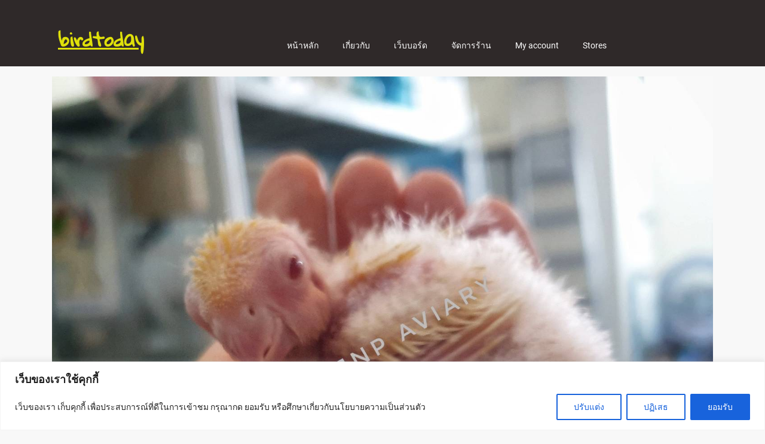

--- FILE ---
content_type: text/html; charset=UTF-8
request_url: https://www.birdtoday.com/product/%E0%B8%A5%E0%B8%B9%E0%B8%81%E0%B8%9B%E0%B9%89%E0%B8%AD%E0%B8%99%E0%B8%A5%E0%B8%B4%E0%B8%99%E0%B8%99%E0%B8%B5%E0%B9%88-%E0%B8%A5%E0%B8%B9%E0%B8%95%E0%B8%B4%E0%B9%82%E0%B8%99%E0%B9%88%E0%B8%AA%E0%B8%9B/
body_size: 32074
content:

<!DOCTYPE html>
<html lang="en-US">

<head><style>img.lazy{min-height:1px}</style><link rel="preload" href="https://www.birdtoday.com/core/modules/w3-total-cache/pub/js/lazyload.min.js" as="script">
    <meta charset="UTF-8">
	<meta name="viewport" content="width=device-width, initial-scale=1.0, viewport-fit=cover" />        <script>
(()=>{var e={};e.g=function(){if("object"==typeof globalThis)return globalThis;try{return this||new Function("return this")()}catch(e){if("object"==typeof window)return window}}(),function({ampUrl:n,isCustomizePreview:t,isAmpDevMode:r,noampQueryVarName:o,noampQueryVarValue:s,disabledStorageKey:i,mobileUserAgents:a,regexRegex:c}){if("undefined"==typeof sessionStorage)return;const d=new RegExp(c);if(!a.some((e=>{const n=e.match(d);return!(!n||!new RegExp(n[1],n[2]).test(navigator.userAgent))||navigator.userAgent.includes(e)})))return;e.g.addEventListener("DOMContentLoaded",(()=>{const e=document.getElementById("amp-mobile-version-switcher");if(!e)return;e.hidden=!1;const n=e.querySelector("a[href]");n&&n.addEventListener("click",(()=>{sessionStorage.removeItem(i)}))}));const g=r&&["paired-browsing-non-amp","paired-browsing-amp"].includes(window.name);if(sessionStorage.getItem(i)||t||g)return;const u=new URL(location.href),m=new URL(n);m.hash=u.hash,u.searchParams.has(o)&&s===u.searchParams.get(o)?sessionStorage.setItem(i,"1"):m.href!==u.href&&(window.stop(),location.replace(m.href))}({"ampUrl":"https:\/\/www.birdtoday.com\/product\/%E0%B8%A5%E0%B8%B9%E0%B8%81%E0%B8%9B%E0%B9%89%E0%B8%AD%E0%B8%99%E0%B8%A5%E0%B8%B4%E0%B8%99%E0%B8%99%E0%B8%B5%E0%B9%88-%E0%B8%A5%E0%B8%B9%E0%B8%95%E0%B8%B4%E0%B9%82%E0%B8%99%E0%B9%88%E0%B8%AA%E0%B8%9B\/?amp=1","noampQueryVarName":"noamp","noampQueryVarValue":"mobile","disabledStorageKey":"amp_mobile_redirect_disabled","mobileUserAgents":["Mobile","Android","Silk\/","Kindle","BlackBerry","Opera Mini","Opera Mobi"],"regexRegex":"^\\\/((?:.|\\n)+)\\\/([i]*)$","isCustomizePreview":false,"isAmpDevMode":false})})();
</script>
<meta name='robots' content='index, follow, max-image-preview:large, max-snippet:-1, max-video-preview:-1' />
	<style>img:is([sizes="auto" i], [sizes^="auto," i]) { contain-intrinsic-size: 3000px 1500px }</style>
	
	
	<title>ลูกป้อนลินนี่ ลูติโน่สปลิตบลู เพศเมีย | birdtoday</title>
	<link rel="canonical" href="https://www.birdtoday.com/product/ลูกป้อนลินนี่-ลูติโน่สป/" />
	<meta property="og:locale" content="en_US" />
	<meta property="og:type" content="article" />
	<meta property="og:title" content="ลูกป้อนลินนี่ ลูติโน่สปลิตบลู เพศเมีย | birdtoday" />
	<meta property="og:description" content="ลูกป้อนลินนี่ ไลโอเล็ต ลูติโน่สปลิตบลู เพศเมีย 7000 จ้า โทร 0991452252 Spread the love" />
	<meta property="og:url" content="https://www.birdtoday.com/product/ลูกป้อนลินนี่-ลูติโน่สป/" />
	<meta property="og:site_name" content="birdtoday" />
	<meta property="article:publisher" content="https://www.facebook.com/profile.php?id=100089712387324" />
	<meta property="article:modified_time" content="2023-05-20T06:20:25+00:00" />
	<meta property="og:image" content="https://www.birdtoday.com/storage/2023/05/IMG_3745.jpg" />
	<meta property="og:image:width" content="1473" />
	<meta property="og:image:height" content="1111" />
	<meta property="og:image:type" content="image/jpeg" />
	<meta name="twitter:card" content="summary_large_image" />
	<meta name="twitter:label1" content="Est. reading time" />
	<meta name="twitter:data1" content="1 minute" />
	<script type="application/ld+json" class="yoast-schema-graph">{"@context":"https://schema.org","@graph":[{"@type":"WebPage","@id":"https://www.birdtoday.com/product/%e0%b8%a5%e0%b8%b9%e0%b8%81%e0%b8%9b%e0%b9%89%e0%b8%ad%e0%b8%99%e0%b8%a5%e0%b8%b4%e0%b8%99%e0%b8%99%e0%b8%b5%e0%b9%88-%e0%b8%a5%e0%b8%b9%e0%b8%95%e0%b8%b4%e0%b9%82%e0%b8%99%e0%b9%88%e0%b8%aa%e0%b8%9b/","url":"https://www.birdtoday.com/product/%e0%b8%a5%e0%b8%b9%e0%b8%81%e0%b8%9b%e0%b9%89%e0%b8%ad%e0%b8%99%e0%b8%a5%e0%b8%b4%e0%b8%99%e0%b8%99%e0%b8%b5%e0%b9%88-%e0%b8%a5%e0%b8%b9%e0%b8%95%e0%b8%b4%e0%b9%82%e0%b8%99%e0%b9%88%e0%b8%aa%e0%b8%9b/","name":"ลูกป้อนลินนี่ ลูติโน่สปลิตบลู เพศเมีย | birdtoday","isPartOf":{"@id":"https://www.birdtoday.com/#website"},"primaryImageOfPage":{"@id":"https://www.birdtoday.com/product/%e0%b8%a5%e0%b8%b9%e0%b8%81%e0%b8%9b%e0%b9%89%e0%b8%ad%e0%b8%99%e0%b8%a5%e0%b8%b4%e0%b8%99%e0%b8%99%e0%b8%b5%e0%b9%88-%e0%b8%a5%e0%b8%b9%e0%b8%95%e0%b8%b4%e0%b9%82%e0%b8%99%e0%b9%88%e0%b8%aa%e0%b8%9b/#primaryimage"},"image":{"@id":"https://www.birdtoday.com/product/%e0%b8%a5%e0%b8%b9%e0%b8%81%e0%b8%9b%e0%b9%89%e0%b8%ad%e0%b8%99%e0%b8%a5%e0%b8%b4%e0%b8%99%e0%b8%99%e0%b8%b5%e0%b9%88-%e0%b8%a5%e0%b8%b9%e0%b8%95%e0%b8%b4%e0%b9%82%e0%b8%99%e0%b9%88%e0%b8%aa%e0%b8%9b/#primaryimage"},"thumbnailUrl":"https://www.birdtoday.com/storage/2023/05/IMG_3745.jpg","datePublished":"2023-05-20T06:20:07+00:00","dateModified":"2023-05-20T06:20:25+00:00","breadcrumb":{"@id":"https://www.birdtoday.com/product/%e0%b8%a5%e0%b8%b9%e0%b8%81%e0%b8%9b%e0%b9%89%e0%b8%ad%e0%b8%99%e0%b8%a5%e0%b8%b4%e0%b8%99%e0%b8%99%e0%b8%b5%e0%b9%88-%e0%b8%a5%e0%b8%b9%e0%b8%95%e0%b8%b4%e0%b9%82%e0%b8%99%e0%b9%88%e0%b8%aa%e0%b8%9b/#breadcrumb"},"inLanguage":"en-US","potentialAction":[{"@type":"ReadAction","target":["https://www.birdtoday.com/product/%e0%b8%a5%e0%b8%b9%e0%b8%81%e0%b8%9b%e0%b9%89%e0%b8%ad%e0%b8%99%e0%b8%a5%e0%b8%b4%e0%b8%99%e0%b8%99%e0%b8%b5%e0%b9%88-%e0%b8%a5%e0%b8%b9%e0%b8%95%e0%b8%b4%e0%b9%82%e0%b8%99%e0%b9%88%e0%b8%aa%e0%b8%9b/"]}]},{"@type":"ImageObject","inLanguage":"en-US","@id":"https://www.birdtoday.com/product/%e0%b8%a5%e0%b8%b9%e0%b8%81%e0%b8%9b%e0%b9%89%e0%b8%ad%e0%b8%99%e0%b8%a5%e0%b8%b4%e0%b8%99%e0%b8%99%e0%b8%b5%e0%b9%88-%e0%b8%a5%e0%b8%b9%e0%b8%95%e0%b8%b4%e0%b9%82%e0%b8%99%e0%b9%88%e0%b8%aa%e0%b8%9b/#primaryimage","url":"https://www.birdtoday.com/storage/2023/05/IMG_3745.jpg","contentUrl":"https://www.birdtoday.com/storage/2023/05/IMG_3745.jpg","width":1473,"height":1111},{"@type":"BreadcrumbList","@id":"https://www.birdtoday.com/product/%e0%b8%a5%e0%b8%b9%e0%b8%81%e0%b8%9b%e0%b9%89%e0%b8%ad%e0%b8%99%e0%b8%a5%e0%b8%b4%e0%b8%99%e0%b8%99%e0%b8%b5%e0%b9%88-%e0%b8%a5%e0%b8%b9%e0%b8%95%e0%b8%b4%e0%b9%82%e0%b8%99%e0%b9%88%e0%b8%aa%e0%b8%9b/#breadcrumb","itemListElement":[{"@type":"ListItem","position":1,"name":"Home","item":"https://www.birdtoday.com/"},{"@type":"ListItem","position":2,"name":"Products","item":"https://www.birdtoday.com/shop/"},{"@type":"ListItem","position":3,"name":"ลูกป้อนลินนี่ ลูติโน่สปลิตบลู เพศเมีย"}]},{"@type":"WebSite","@id":"https://www.birdtoday.com/#website","url":"https://www.birdtoday.com/","name":"Birdtoday เว็บนกแก้ว ซื้อขายนกแก้ว","description":"เว็บนกแก้ว ซื้อขายนกแก้ว","publisher":{"@id":"https://www.birdtoday.com/#organization"},"potentialAction":[{"@type":"SearchAction","target":{"@type":"EntryPoint","urlTemplate":"https://www.birdtoday.com/?s={search_term_string}"},"query-input":"required name=search_term_string"}],"inLanguage":"en-US"},{"@type":"Organization","@id":"https://www.birdtoday.com/#organization","name":"Birdtoday เว็บนกแก้ว ซื้อขายนกแก้ว","url":"https://www.birdtoday.com/","logo":{"@type":"ImageObject","inLanguage":"en-US","@id":"https://www.birdtoday.com/#/schema/logo/image/","url":"https://www.birdtoday.com/storage/2023/02/cropped-BE867BBE-1DE8-45D5-8020-18FB14DE3FCF-scaled-1.jpeg","contentUrl":"https://www.birdtoday.com/storage/2023/02/cropped-BE867BBE-1DE8-45D5-8020-18FB14DE3FCF-scaled-1.jpeg","width":512,"height":512,"caption":"Birdtoday เว็บนกแก้ว ซื้อขายนกแก้ว"},"image":{"@id":"https://www.birdtoday.com/#/schema/logo/image/"},"sameAs":["https://www.facebook.com/profile.php?id=100089712387324"]}]}</script>
	


<link rel='dns-prefetch' href='//www.birdtoday.com' />
<link rel="alternate" type="application/rss+xml" title="birdtoday &raquo; Feed" href="https://www.birdtoday.com/feed/" />
<link rel="alternate" type="application/rss+xml" title="birdtoday &raquo; Comments Feed" href="https://www.birdtoday.com/comments/feed/" />
<style type="text/css" media="all">
.wpautoterms-footer{background-color:#ffffff;text-align:center;}
.wpautoterms-footer a{color:#000000;font-family:Arial, sans-serif;font-size:14px;}
.wpautoterms-footer .separator{color:#cccccc;font-family:Arial, sans-serif;font-size:14px;}</style>
<link rel='stylesheet' id='wp-block-library-css' href='https://www.birdtoday.com/lib/css/dist/block-library/style.min.css?rnd=90209' media='all' />
<link rel='stylesheet' id='wc-blocks-vendors-style-css' href='https://www.birdtoday.com/core/modules/03f59285a3/build/wc-blocks-vendors-style.css?rnd=90209' media='all' />
<link rel='stylesheet' id='wc-blocks-style-css' href='https://www.birdtoday.com/core/modules/03f59285a3/build/wc-blocks-style.css?rnd=90209' media='all' />
<style id='classic-theme-styles-inline-css'>
/*! This file is auto-generated */
.wp-block-button__link{color:#fff;background-color:#32373c;border-radius:9999px;box-shadow:none;text-decoration:none;padding:calc(.667em + 2px) calc(1.333em + 2px);font-size:1.125em}.wp-block-file__button{background:#32373c;color:#fff;text-decoration:none}
</style>
<style id='global-styles-inline-css'>
:root{--wp--preset--aspect-ratio--square: 1;--wp--preset--aspect-ratio--4-3: 4/3;--wp--preset--aspect-ratio--3-4: 3/4;--wp--preset--aspect-ratio--3-2: 3/2;--wp--preset--aspect-ratio--2-3: 2/3;--wp--preset--aspect-ratio--16-9: 16/9;--wp--preset--aspect-ratio--9-16: 9/16;--wp--preset--color--black: #000000;--wp--preset--color--cyan-bluish-gray: #abb8c3;--wp--preset--color--white: #ffffff;--wp--preset--color--pale-pink: #f78da7;--wp--preset--color--vivid-red: #cf2e2e;--wp--preset--color--luminous-vivid-orange: #ff6900;--wp--preset--color--luminous-vivid-amber: #fcb900;--wp--preset--color--light-green-cyan: #7bdcb5;--wp--preset--color--vivid-green-cyan: #00d084;--wp--preset--color--pale-cyan-blue: #8ed1fc;--wp--preset--color--vivid-cyan-blue: #0693e3;--wp--preset--color--vivid-purple: #9b51e0;--wp--preset--gradient--vivid-cyan-blue-to-vivid-purple: linear-gradient(135deg,rgba(6,147,227,1) 0%,rgb(155,81,224) 100%);--wp--preset--gradient--light-green-cyan-to-vivid-green-cyan: linear-gradient(135deg,rgb(122,220,180) 0%,rgb(0,208,130) 100%);--wp--preset--gradient--luminous-vivid-amber-to-luminous-vivid-orange: linear-gradient(135deg,rgba(252,185,0,1) 0%,rgba(255,105,0,1) 100%);--wp--preset--gradient--luminous-vivid-orange-to-vivid-red: linear-gradient(135deg,rgba(255,105,0,1) 0%,rgb(207,46,46) 100%);--wp--preset--gradient--very-light-gray-to-cyan-bluish-gray: linear-gradient(135deg,rgb(238,238,238) 0%,rgb(169,184,195) 100%);--wp--preset--gradient--cool-to-warm-spectrum: linear-gradient(135deg,rgb(74,234,220) 0%,rgb(151,120,209) 20%,rgb(207,42,186) 40%,rgb(238,44,130) 60%,rgb(251,105,98) 80%,rgb(254,248,76) 100%);--wp--preset--gradient--blush-light-purple: linear-gradient(135deg,rgb(255,206,236) 0%,rgb(152,150,240) 100%);--wp--preset--gradient--blush-bordeaux: linear-gradient(135deg,rgb(254,205,165) 0%,rgb(254,45,45) 50%,rgb(107,0,62) 100%);--wp--preset--gradient--luminous-dusk: linear-gradient(135deg,rgb(255,203,112) 0%,rgb(199,81,192) 50%,rgb(65,88,208) 100%);--wp--preset--gradient--pale-ocean: linear-gradient(135deg,rgb(255,245,203) 0%,rgb(182,227,212) 50%,rgb(51,167,181) 100%);--wp--preset--gradient--electric-grass: linear-gradient(135deg,rgb(202,248,128) 0%,rgb(113,206,126) 100%);--wp--preset--gradient--midnight: linear-gradient(135deg,rgb(2,3,129) 0%,rgb(40,116,252) 100%);--wp--preset--font-size--small: 13px;--wp--preset--font-size--medium: 20px;--wp--preset--font-size--large: 36px;--wp--preset--font-size--x-large: 42px;--wp--preset--spacing--20: 0.44rem;--wp--preset--spacing--30: 0.67rem;--wp--preset--spacing--40: 1rem;--wp--preset--spacing--50: 1.5rem;--wp--preset--spacing--60: 2.25rem;--wp--preset--spacing--70: 3.38rem;--wp--preset--spacing--80: 5.06rem;--wp--preset--shadow--natural: 6px 6px 9px rgba(0, 0, 0, 0.2);--wp--preset--shadow--deep: 12px 12px 50px rgba(0, 0, 0, 0.4);--wp--preset--shadow--sharp: 6px 6px 0px rgba(0, 0, 0, 0.2);--wp--preset--shadow--outlined: 6px 6px 0px -3px rgba(255, 255, 255, 1), 6px 6px rgba(0, 0, 0, 1);--wp--preset--shadow--crisp: 6px 6px 0px rgba(0, 0, 0, 1);}:where(.is-layout-flex){gap: 0.5em;}:where(.is-layout-grid){gap: 0.5em;}body .is-layout-flex{display: flex;}.is-layout-flex{flex-wrap: wrap;align-items: center;}.is-layout-flex > :is(*, div){margin: 0;}body .is-layout-grid{display: grid;}.is-layout-grid > :is(*, div){margin: 0;}:where(.wp-block-columns.is-layout-flex){gap: 2em;}:where(.wp-block-columns.is-layout-grid){gap: 2em;}:where(.wp-block-post-template.is-layout-flex){gap: 1.25em;}:where(.wp-block-post-template.is-layout-grid){gap: 1.25em;}.has-black-color{color: var(--wp--preset--color--black) !important;}.has-cyan-bluish-gray-color{color: var(--wp--preset--color--cyan-bluish-gray) !important;}.has-white-color{color: var(--wp--preset--color--white) !important;}.has-pale-pink-color{color: var(--wp--preset--color--pale-pink) !important;}.has-vivid-red-color{color: var(--wp--preset--color--vivid-red) !important;}.has-luminous-vivid-orange-color{color: var(--wp--preset--color--luminous-vivid-orange) !important;}.has-luminous-vivid-amber-color{color: var(--wp--preset--color--luminous-vivid-amber) !important;}.has-light-green-cyan-color{color: var(--wp--preset--color--light-green-cyan) !important;}.has-vivid-green-cyan-color{color: var(--wp--preset--color--vivid-green-cyan) !important;}.has-pale-cyan-blue-color{color: var(--wp--preset--color--pale-cyan-blue) !important;}.has-vivid-cyan-blue-color{color: var(--wp--preset--color--vivid-cyan-blue) !important;}.has-vivid-purple-color{color: var(--wp--preset--color--vivid-purple) !important;}.has-black-background-color{background-color: var(--wp--preset--color--black) !important;}.has-cyan-bluish-gray-background-color{background-color: var(--wp--preset--color--cyan-bluish-gray) !important;}.has-white-background-color{background-color: var(--wp--preset--color--white) !important;}.has-pale-pink-background-color{background-color: var(--wp--preset--color--pale-pink) !important;}.has-vivid-red-background-color{background-color: var(--wp--preset--color--vivid-red) !important;}.has-luminous-vivid-orange-background-color{background-color: var(--wp--preset--color--luminous-vivid-orange) !important;}.has-luminous-vivid-amber-background-color{background-color: var(--wp--preset--color--luminous-vivid-amber) !important;}.has-light-green-cyan-background-color{background-color: var(--wp--preset--color--light-green-cyan) !important;}.has-vivid-green-cyan-background-color{background-color: var(--wp--preset--color--vivid-green-cyan) !important;}.has-pale-cyan-blue-background-color{background-color: var(--wp--preset--color--pale-cyan-blue) !important;}.has-vivid-cyan-blue-background-color{background-color: var(--wp--preset--color--vivid-cyan-blue) !important;}.has-vivid-purple-background-color{background-color: var(--wp--preset--color--vivid-purple) !important;}.has-black-border-color{border-color: var(--wp--preset--color--black) !important;}.has-cyan-bluish-gray-border-color{border-color: var(--wp--preset--color--cyan-bluish-gray) !important;}.has-white-border-color{border-color: var(--wp--preset--color--white) !important;}.has-pale-pink-border-color{border-color: var(--wp--preset--color--pale-pink) !important;}.has-vivid-red-border-color{border-color: var(--wp--preset--color--vivid-red) !important;}.has-luminous-vivid-orange-border-color{border-color: var(--wp--preset--color--luminous-vivid-orange) !important;}.has-luminous-vivid-amber-border-color{border-color: var(--wp--preset--color--luminous-vivid-amber) !important;}.has-light-green-cyan-border-color{border-color: var(--wp--preset--color--light-green-cyan) !important;}.has-vivid-green-cyan-border-color{border-color: var(--wp--preset--color--vivid-green-cyan) !important;}.has-pale-cyan-blue-border-color{border-color: var(--wp--preset--color--pale-cyan-blue) !important;}.has-vivid-cyan-blue-border-color{border-color: var(--wp--preset--color--vivid-cyan-blue) !important;}.has-vivid-purple-border-color{border-color: var(--wp--preset--color--vivid-purple) !important;}.has-vivid-cyan-blue-to-vivid-purple-gradient-background{background: var(--wp--preset--gradient--vivid-cyan-blue-to-vivid-purple) !important;}.has-light-green-cyan-to-vivid-green-cyan-gradient-background{background: var(--wp--preset--gradient--light-green-cyan-to-vivid-green-cyan) !important;}.has-luminous-vivid-amber-to-luminous-vivid-orange-gradient-background{background: var(--wp--preset--gradient--luminous-vivid-amber-to-luminous-vivid-orange) !important;}.has-luminous-vivid-orange-to-vivid-red-gradient-background{background: var(--wp--preset--gradient--luminous-vivid-orange-to-vivid-red) !important;}.has-very-light-gray-to-cyan-bluish-gray-gradient-background{background: var(--wp--preset--gradient--very-light-gray-to-cyan-bluish-gray) !important;}.has-cool-to-warm-spectrum-gradient-background{background: var(--wp--preset--gradient--cool-to-warm-spectrum) !important;}.has-blush-light-purple-gradient-background{background: var(--wp--preset--gradient--blush-light-purple) !important;}.has-blush-bordeaux-gradient-background{background: var(--wp--preset--gradient--blush-bordeaux) !important;}.has-luminous-dusk-gradient-background{background: var(--wp--preset--gradient--luminous-dusk) !important;}.has-pale-ocean-gradient-background{background: var(--wp--preset--gradient--pale-ocean) !important;}.has-electric-grass-gradient-background{background: var(--wp--preset--gradient--electric-grass) !important;}.has-midnight-gradient-background{background: var(--wp--preset--gradient--midnight) !important;}.has-small-font-size{font-size: var(--wp--preset--font-size--small) !important;}.has-medium-font-size{font-size: var(--wp--preset--font-size--medium) !important;}.has-large-font-size{font-size: var(--wp--preset--font-size--large) !important;}.has-x-large-font-size{font-size: var(--wp--preset--font-size--x-large) !important;}
:where(.wp-block-post-template.is-layout-flex){gap: 1.25em;}:where(.wp-block-post-template.is-layout-grid){gap: 1.25em;}
:where(.wp-block-columns.is-layout-flex){gap: 2em;}:where(.wp-block-columns.is-layout-grid){gap: 2em;}
:root :where(.wp-block-pullquote){font-size: 1.5em;line-height: 1.6;}
</style>
<link rel='stylesheet' id='af-fontawesome-css' href='https://www.birdtoday.com/core/modules/cea92607fa/libs/fontawesome/css/all.min.css?rnd=90209' media='all' />
<link rel='stylesheet' id='af-fontawesome-compat-v4-css' href='https://www.birdtoday.com/core/modules/cea92607fa/libs/fontawesome/css/v4-shims.min.css?rnd=90209' media='all' />
<link rel='stylesheet' id='af-widgets-css' href='https://www.birdtoday.com/core/modules/cea92607fa/skin/widgets.css?rnd=90209' media='all' />
<link rel='stylesheet' id='wpautoterms_css-css' href='https://www.birdtoday.com/core/modules/efd70f35eb/css/wpautoterms.css?rnd=90209' media='all' />
<link rel='stylesheet' id='photoswipe-css' href='https://www.birdtoday.com/core/modules/39d10ee62c/assets/css/photoswipe/photoswipe.min.css?rnd=90209' media='all' />
<link rel='stylesheet' id='photoswipe-default-skin-css' href='https://www.birdtoday.com/core/modules/39d10ee62c/assets/css/photoswipe/default-skin/default-skin.min.css?rnd=90209' media='all' />
<link rel='stylesheet' id='woocommerce-layout-css' href='https://www.birdtoday.com/core/modules/39d10ee62c/assets/css/woocommerce-layout.css?rnd=90209' media='all' />
<link rel='stylesheet' id='woocommerce-smallscreen-css' href='https://www.birdtoday.com/core/modules/39d10ee62c/assets/css/woocommerce-smallscreen.css?rnd=90209' media='only screen and (max-width: 768px)' />
<link rel='stylesheet' id='woocommerce-general-css' href='https://www.birdtoday.com/core/modules/39d10ee62c/assets/css/woocommerce.css?rnd=90209' media='all' />
<style id='woocommerce-inline-inline-css'>
.woocommerce form .form-row .required { visibility: visible; }
</style>
<link rel='stylesheet' id='hello-elementor-css' href='https://www.birdtoday.com/core/views/7a3fccae50/style.min.css?rnd=90209' media='all' />
<link rel='stylesheet' id='hello-elementor-theme-style-css' href='https://www.birdtoday.com/core/views/7a3fccae50/theme.min.css?rnd=90209' media='all' />
<link rel='stylesheet' id='elementor-frontend-css' href='https://www.birdtoday.com/core/modules/f65f29574d/assets/css/frontend.min.css?rnd=90209' media='all' />
<link rel='stylesheet' id='elementor-post-330-css' href='https://www.birdtoday.com/storage/elementor/css/post-330.css?rnd=90209' media='all' />
<link rel='stylesheet' id='heateor_sss_frontend_css-css' href='https://www.birdtoday.com/core/modules/c5f1ad48fc/public/css/sassy-social-share-public.css?rnd=90209' media='all' />
<style id='heateor_sss_frontend_css-inline-css'>
.heateor_sss_button_instagram span.heateor_sss_svg,a.heateor_sss_instagram span.heateor_sss_svg{background:radial-gradient(circle at 30% 107%,#fdf497 0,#fdf497 5%,#fd5949 45%,#d6249f 60%,#285aeb 90%)}.heateor_sss_horizontal_sharing .heateor_sss_svg,.heateor_sss_standard_follow_icons_container .heateor_sss_svg{color:#fff;border-width:0px;border-style:solid;border-color:transparent}.heateor_sss_horizontal_sharing .heateorSssTCBackground{color:#666}.heateor_sss_horizontal_sharing span.heateor_sss_svg:hover,.heateor_sss_standard_follow_icons_container span.heateor_sss_svg:hover{border-color:transparent;}.heateor_sss_vertical_sharing span.heateor_sss_svg,.heateor_sss_floating_follow_icons_container span.heateor_sss_svg{color:#fff;border-width:0px;border-style:solid;border-color:transparent;}.heateor_sss_vertical_sharing .heateorSssTCBackground{color:#666;}.heateor_sss_vertical_sharing span.heateor_sss_svg:hover,.heateor_sss_floating_follow_icons_container span.heateor_sss_svg:hover{border-color:transparent;}@media screen and (max-width:783px) {.heateor_sss_vertical_sharing{display:none!important}}
</style>
<link rel='stylesheet' id='wcfm_enquiry_tab_css-css' href='https://www.birdtoday.com/core/modules/35acb6ef1d/assets/css/min/enquiry/wcfm-style-enquiry-tab.css?rnd=90209' media='all' />
<link rel='stylesheet' id='wcfm_product_multivendor_css-css' href='https://www.birdtoday.com/core/modules/9d2a2b9ec9/assets/css/product_multivendor/wcfmmp-style-product-multivendor.css?rnd=90209' media='all' />
<link rel='stylesheet' id='jquery-ui-style-css' href='https://www.birdtoday.com/core/modules/39d10ee62c/assets/css/jquery-ui/jquery-ui.min.css?rnd=90209' media='all' />
<link rel='stylesheet' id='wcfm_fa_icon_css-css' href='https://www.birdtoday.com/core/modules/35acb6ef1d/assets/fonts/font-awesome/css/wcfmicon.min.css?rnd=90209' media='all' />
<link rel='stylesheet' id='wcfm_core_css-css' href='https://www.birdtoday.com/core/modules/35acb6ef1d/assets/css/min/wcfm-style-core.css?rnd=90209' media='all' />
<link rel='stylesheet' id='dashicons-css' href='https://www.birdtoday.com/lib/css/dashicons.min.css?rnd=90209' media='all' />
<link rel='stylesheet' id='wcfmmp_product_css-css' href='https://www.birdtoday.com/core/modules/9d2a2b9ec9/assets/css/min/store/wcfmmp-style-product.css?rnd=90209' media='all' />
<link rel='stylesheet' id='eael-general-css' href='https://www.birdtoday.com/core/modules/9097659473/assets/front-end/css/view/general.min.css?rnd=90209' media='all' />
<link crossorigin="anonymous" rel='stylesheet' id='google-fonts-1-css' href='//www.birdtoday.com/storage/omgf/google-fonts-1/google-fonts-1.css?rnd=90209' media='all' />
<script type="text/javascript">
            window._nslDOMReady = function (callback) {
                if ( document.readyState === "complete" || document.readyState === "interactive" ) {
                    callback();
                } else {
                    document.addEventListener( "DOMContentLoaded", callback );
                }
            };
            </script><script src="https://www.birdtoday.com/lib/js/jquery/jquery.min.js?rnd=90209" id="jquery-core-js"></script>
<script src="https://www.birdtoday.com/lib/js/jquery/jquery-migrate.min.js?rnd=90209" id="jquery-migrate-js"></script>
<script src="https://www.birdtoday.com/lib/js/dist/dom-ready.min.js?rnd=90209" id="wp-dom-ready-js"></script>
<script src="https://www.birdtoday.com/core/modules/efd70f35eb/js/base.js?rnd=90209" id="wpautoterms_base-js"></script>
<script id="cookie-law-info-js-extra">
var _ckyConfig = {"_ipData":[],"_assetsURL":"https:\/\/www.birdtoday.com\/core\/modules\/7e4609f00f\/lite\/frontend\/images\/","_publicURL":"https:\/\/www.birdtoday.com","_expiry":"365","_categories":[{"name":"Necessary","slug":"necessary","isNecessary":true,"ccpaDoNotSell":true,"cookies":[],"active":true,"defaultConsent":{"gdpr":true,"ccpa":true}},{"name":"Functional","slug":"functional","isNecessary":false,"ccpaDoNotSell":true,"cookies":[],"active":true,"defaultConsent":{"gdpr":false,"ccpa":false}},{"name":"Analytics","slug":"analytics","isNecessary":false,"ccpaDoNotSell":true,"cookies":[],"active":true,"defaultConsent":{"gdpr":false,"ccpa":false}},{"name":"Performance","slug":"performance","isNecessary":false,"ccpaDoNotSell":true,"cookies":[],"active":true,"defaultConsent":{"gdpr":false,"ccpa":false}},{"name":"Advertisement","slug":"advertisement","isNecessary":false,"ccpaDoNotSell":true,"cookies":[],"active":true,"defaultConsent":{"gdpr":false,"ccpa":false}}],"_activeLaw":"gdpr","_rootDomain":"","_block":"1","_showBanner":"1","_bannerConfig":{"settings":{"type":"banner","preferenceCenterType":"popup","position":"bottom","applicableLaw":"gdpr"},"behaviours":{"reloadBannerOnAccept":false,"loadAnalyticsByDefault":false,"animations":{"onLoad":"animate","onHide":"sticky"}},"config":{"revisitConsent":{"status":false,"tag":"revisit-consent","position":"bottom-left","meta":{"url":"#"},"styles":{"background-color":"#0056A7"},"elements":{"title":{"type":"text","tag":"revisit-consent-title","status":true,"styles":{"color":"#0056a7"}}}},"preferenceCenter":{"toggle":{"status":true,"tag":"detail-category-toggle","type":"toggle","states":{"active":{"styles":{"background-color":"#1863DC"}},"inactive":{"styles":{"background-color":"#D0D5D2"}}}}},"categoryPreview":{"status":false,"toggle":{"status":true,"tag":"detail-category-preview-toggle","type":"toggle","states":{"active":{"styles":{"background-color":"#1863DC"}},"inactive":{"styles":{"background-color":"#D0D5D2"}}}}},"videoPlaceholder":{"status":true,"styles":{"background-color":"#000000","border-color":"#000000","color":"#ffffff"}},"readMore":{"status":false,"tag":"readmore-button","type":"link","meta":{"noFollow":true,"newTab":true},"styles":{"color":"#1863DC","background-color":"transparent","border-color":"transparent"}},"auditTable":{"status":true},"optOption":{"status":true,"toggle":{"status":true,"tag":"optout-option-toggle","type":"toggle","states":{"active":{"styles":{"background-color":"#1863dc"}},"inactive":{"styles":{"background-color":"#FFFFFF"}}}}}}},"_version":"3.2.8","_logConsent":"1","_tags":[{"tag":"accept-button","styles":{"color":"#FFFFFF","background-color":"#1863DC","border-color":"#1863DC"}},{"tag":"reject-button","styles":{"color":"#1863DC","background-color":"transparent","border-color":"#1863DC"}},{"tag":"settings-button","styles":{"color":"#1863DC","background-color":"transparent","border-color":"#1863DC"}},{"tag":"readmore-button","styles":{"color":"#1863DC","background-color":"transparent","border-color":"transparent"}},{"tag":"donotsell-button","styles":{"color":"#1863DC","background-color":"transparent","border-color":"transparent"}},{"tag":"accept-button","styles":{"color":"#FFFFFF","background-color":"#1863DC","border-color":"#1863DC"}},{"tag":"revisit-consent","styles":{"background-color":"#0056A7"}}],"_shortCodes":[{"key":"cky_readmore","content":"<a href=\"#\" class=\"cky-policy\" aria-label=\"Cookie Policy\" target=\"_blank\" rel=\"noopener\" data-cky-tag=\"readmore-button\">Cookie Policy<\/a>","tag":"readmore-button","status":false,"attributes":{"rel":"nofollow","target":"_blank"}},{"key":"cky_show_desc","content":"<button class=\"cky-show-desc-btn\" data-cky-tag=\"show-desc-button\" aria-label=\"Show more\">Show more<\/button>","tag":"show-desc-button","status":true,"attributes":[]},{"key":"cky_hide_desc","content":"<button class=\"cky-show-desc-btn\" data-cky-tag=\"hide-desc-button\" aria-label=\"Show less\">Show less<\/button>","tag":"hide-desc-button","status":true,"attributes":[]},{"key":"cky_category_toggle_label","content":"[cky_{{status}}_category_label] [cky_preference_{{category_slug}}_title]","tag":"","status":true,"attributes":[]},{"key":"cky_enable_category_label","content":"Enable","tag":"","status":true,"attributes":[]},{"key":"cky_disable_category_label","content":"Disable","tag":"","status":true,"attributes":[]},{"key":"cky_video_placeholder","content":"<div class=\"video-placeholder-normal\" data-cky-tag=\"video-placeholder\" id=\"[UNIQUEID]\"><p class=\"video-placeholder-text-normal\" data-cky-tag=\"placeholder-title\">Please accept cookies to access this content<\/p><\/div>","tag":"","status":true,"attributes":[]},{"key":"cky_enable_optout_label","content":"Enable","tag":"","status":true,"attributes":[]},{"key":"cky_disable_optout_label","content":"Disable","tag":"","status":true,"attributes":[]},{"key":"cky_optout_toggle_label","content":"[cky_{{status}}_optout_label] [cky_optout_option_title]","tag":"","status":true,"attributes":[]},{"key":"cky_optout_option_title","content":"Do Not Sell or Share My Personal Information","tag":"","status":true,"attributes":[]},{"key":"cky_optout_close_label","content":"Close","tag":"","status":true,"attributes":[]}],"_rtl":"","_language":"en","_providersToBlock":[]};
var _ckyStyles = {"css":".cky-overlay{background: #000000; opacity: 0.4; position: fixed; top: 0; left: 0; width: 100%; height: 100%; z-index: 99999999;}.cky-hide{display: none;}.cky-btn-revisit-wrapper{display: flex; align-items: center; justify-content: center; background: #0056a7; width: 45px; height: 45px; border-radius: 50%; position: fixed; z-index: 999999; cursor: pointer;}.cky-revisit-bottom-left{bottom: 15px; left: 15px;}.cky-revisit-bottom-right{bottom: 15px; right: 15px;}.cky-btn-revisit-wrapper .cky-btn-revisit{display: flex; align-items: center; justify-content: center; background: none; border: none; cursor: pointer; position: relative; margin: 0; padding: 0;}.cky-btn-revisit-wrapper .cky-btn-revisit img{max-width: fit-content; margin: 0; height: 30px; width: 30px;}.cky-revisit-bottom-left:hover::before{content: attr(data-tooltip); position: absolute; background: #4e4b66; color: #ffffff; left: calc(100% + 7px); font-size: 12px; line-height: 16px; width: max-content; padding: 4px 8px; border-radius: 4px;}.cky-revisit-bottom-left:hover::after{position: absolute; content: \"\"; border: 5px solid transparent; left: calc(100% + 2px); border-left-width: 0; border-right-color: #4e4b66;}.cky-revisit-bottom-right:hover::before{content: attr(data-tooltip); position: absolute; background: #4e4b66; color: #ffffff; right: calc(100% + 7px); font-size: 12px; line-height: 16px; width: max-content; padding: 4px 8px; border-radius: 4px;}.cky-revisit-bottom-right:hover::after{position: absolute; content: \"\"; border: 5px solid transparent; right: calc(100% + 2px); border-right-width: 0; border-left-color: #4e4b66;}.cky-revisit-hide{display: none;}.cky-consent-container{position: fixed; width: 100%; box-sizing: border-box; z-index: 9999999;}.cky-consent-container .cky-consent-bar{background: #ffffff; border: 1px solid; padding: 16.5px 24px; box-shadow: 0 -1px 10px 0 #acabab4d;}.cky-banner-bottom{bottom: 0; left: 0;}.cky-banner-top{top: 0; left: 0;}.cky-custom-brand-logo-wrapper .cky-custom-brand-logo{width: 100px; height: auto; margin: 0 0 12px 0;}.cky-notice .cky-title{color: #212121; font-weight: 700; font-size: 18px; line-height: 24px; margin: 0 0 12px 0;}.cky-notice-group{display: flex; justify-content: space-between; align-items: center; font-size: 14px; line-height: 24px; font-weight: 400;}.cky-notice-des *,.cky-preference-content-wrapper *,.cky-accordion-header-des *,.cky-gpc-wrapper .cky-gpc-desc *{font-size: 14px;}.cky-notice-des{color: #212121; font-size: 14px; line-height: 24px; font-weight: 400;}.cky-notice-des img{height: 25px; width: 25px;}.cky-consent-bar .cky-notice-des p,.cky-gpc-wrapper .cky-gpc-desc p,.cky-preference-body-wrapper .cky-preference-content-wrapper p,.cky-accordion-header-wrapper .cky-accordion-header-des p,.cky-cookie-des-table li div:last-child p{color: inherit; margin-top: 0; overflow-wrap: break-word;}.cky-notice-des P:last-child,.cky-preference-content-wrapper p:last-child,.cky-cookie-des-table li div:last-child p:last-child,.cky-gpc-wrapper .cky-gpc-desc p:last-child{margin-bottom: 0;}.cky-notice-des a.cky-policy,.cky-notice-des button.cky-policy{font-size: 14px; color: #1863dc; white-space: nowrap; cursor: pointer; background: transparent; border: 1px solid; text-decoration: underline;}.cky-notice-des button.cky-policy{padding: 0;}.cky-notice-des a.cky-policy:focus-visible,.cky-notice-des button.cky-policy:focus-visible,.cky-preference-content-wrapper .cky-show-desc-btn:focus-visible,.cky-accordion-header .cky-accordion-btn:focus-visible,.cky-preference-header .cky-btn-close:focus-visible,.cky-switch input[type=\"checkbox\"]:focus-visible,.cky-footer-wrapper a:focus-visible,.cky-btn:focus-visible{outline: 2px solid #1863dc; outline-offset: 2px;}.cky-btn:focus:not(:focus-visible),.cky-accordion-header .cky-accordion-btn:focus:not(:focus-visible),.cky-preference-content-wrapper .cky-show-desc-btn:focus:not(:focus-visible),.cky-btn-revisit-wrapper .cky-btn-revisit:focus:not(:focus-visible),.cky-preference-header .cky-btn-close:focus:not(:focus-visible),.cky-consent-bar .cky-banner-btn-close:focus:not(:focus-visible){outline: 0;}button.cky-show-desc-btn:not(:hover):not(:active){color: #1863dc; background: transparent;}button.cky-accordion-btn:not(:hover):not(:active),button.cky-banner-btn-close:not(:hover):not(:active),button.cky-btn-close:not(:hover):not(:active),button.cky-btn-revisit:not(:hover):not(:active){background: transparent;}.cky-consent-bar button:hover,.cky-modal.cky-modal-open button:hover,.cky-consent-bar button:focus,.cky-modal.cky-modal-open button:focus{text-decoration: none;}.cky-notice-btn-wrapper{display: flex; justify-content: center; align-items: center; margin-left: 15px;}.cky-notice-btn-wrapper .cky-btn{text-shadow: none; box-shadow: none;}.cky-btn{font-size: 14px; font-family: inherit; line-height: 24px; padding: 8px 27px; font-weight: 500; margin: 0 8px 0 0; border-radius: 2px; white-space: nowrap; cursor: pointer; text-align: center; text-transform: none; min-height: 0;}.cky-btn:hover{opacity: 0.8;}.cky-btn-customize{color: #1863dc; background: transparent; border: 2px solid #1863dc;}.cky-btn-reject{color: #1863dc; background: transparent; border: 2px solid #1863dc;}.cky-btn-accept{background: #1863dc; color: #ffffff; border: 2px solid #1863dc;}.cky-btn:last-child{margin-right: 0;}@media (max-width: 768px){.cky-notice-group{display: block;}.cky-notice-btn-wrapper{margin-left: 0;}.cky-notice-btn-wrapper .cky-btn{flex: auto; max-width: 100%; margin-top: 10px; white-space: unset;}}@media (max-width: 576px){.cky-notice-btn-wrapper{flex-direction: column;}.cky-custom-brand-logo-wrapper, .cky-notice .cky-title, .cky-notice-des, .cky-notice-btn-wrapper{padding: 0 28px;}.cky-consent-container .cky-consent-bar{padding: 16.5px 0;}.cky-notice-des{max-height: 40vh; overflow-y: scroll;}.cky-notice-btn-wrapper .cky-btn{width: 100%; padding: 8px; margin-right: 0;}.cky-notice-btn-wrapper .cky-btn-accept{order: 1;}.cky-notice-btn-wrapper .cky-btn-reject{order: 3;}.cky-notice-btn-wrapper .cky-btn-customize{order: 2;}}@media (max-width: 425px){.cky-custom-brand-logo-wrapper, .cky-notice .cky-title, .cky-notice-des, .cky-notice-btn-wrapper{padding: 0 24px;}.cky-notice-btn-wrapper{flex-direction: column;}.cky-btn{width: 100%; margin: 10px 0 0 0;}.cky-notice-btn-wrapper .cky-btn-customize{order: 2;}.cky-notice-btn-wrapper .cky-btn-reject{order: 3;}.cky-notice-btn-wrapper .cky-btn-accept{order: 1; margin-top: 16px;}}@media (max-width: 352px){.cky-notice .cky-title{font-size: 16px;}.cky-notice-des *{font-size: 12px;}.cky-notice-des, .cky-btn{font-size: 12px;}}.cky-modal.cky-modal-open{display: flex; visibility: visible; -webkit-transform: translate(-50%, -50%); -moz-transform: translate(-50%, -50%); -ms-transform: translate(-50%, -50%); -o-transform: translate(-50%, -50%); transform: translate(-50%, -50%); top: 50%; left: 50%; transition: all 1s ease;}.cky-modal{box-shadow: 0 32px 68px rgba(0, 0, 0, 0.3); margin: 0 auto; position: fixed; max-width: 100%; background: #ffffff; top: 50%; box-sizing: border-box; border-radius: 6px; z-index: 999999999; color: #212121; -webkit-transform: translate(-50%, 100%); -moz-transform: translate(-50%, 100%); -ms-transform: translate(-50%, 100%); -o-transform: translate(-50%, 100%); transform: translate(-50%, 100%); visibility: hidden; transition: all 0s ease;}.cky-preference-center{max-height: 79vh; overflow: hidden; width: 845px; overflow: hidden; flex: 1 1 0; display: flex; flex-direction: column; border-radius: 6px;}.cky-preference-header{display: flex; align-items: center; justify-content: space-between; padding: 22px 24px; border-bottom: 1px solid;}.cky-preference-header .cky-preference-title{font-size: 18px; font-weight: 700; line-height: 24px;}.cky-preference-header .cky-btn-close{margin: 0; cursor: pointer; vertical-align: middle; padding: 0; background: none; border: none; width: auto; height: auto; min-height: 0; line-height: 0; text-shadow: none; box-shadow: none;}.cky-preference-header .cky-btn-close img{margin: 0; height: 10px; width: 10px;}.cky-preference-body-wrapper{padding: 0 24px; flex: 1; overflow: auto; box-sizing: border-box;}.cky-preference-content-wrapper,.cky-gpc-wrapper .cky-gpc-desc{font-size: 14px; line-height: 24px; font-weight: 400; padding: 12px 0;}.cky-preference-content-wrapper{border-bottom: 1px solid;}.cky-preference-content-wrapper img{height: 25px; width: 25px;}.cky-preference-content-wrapper .cky-show-desc-btn{font-size: 14px; font-family: inherit; color: #1863dc; text-decoration: none; line-height: 24px; padding: 0; margin: 0; white-space: nowrap; cursor: pointer; background: transparent; border-color: transparent; text-transform: none; min-height: 0; text-shadow: none; box-shadow: none;}.cky-accordion-wrapper{margin-bottom: 10px;}.cky-accordion{border-bottom: 1px solid;}.cky-accordion:last-child{border-bottom: none;}.cky-accordion .cky-accordion-item{display: flex; margin-top: 10px;}.cky-accordion .cky-accordion-body{display: none;}.cky-accordion.cky-accordion-active .cky-accordion-body{display: block; padding: 0 22px; margin-bottom: 16px;}.cky-accordion-header-wrapper{cursor: pointer; width: 100%;}.cky-accordion-item .cky-accordion-header{display: flex; justify-content: space-between; align-items: center;}.cky-accordion-header .cky-accordion-btn{font-size: 16px; font-family: inherit; color: #212121; line-height: 24px; background: none; border: none; font-weight: 700; padding: 0; margin: 0; cursor: pointer; text-transform: none; min-height: 0; text-shadow: none; box-shadow: none;}.cky-accordion-header .cky-always-active{color: #008000; font-weight: 600; line-height: 24px; font-size: 14px;}.cky-accordion-header-des{font-size: 14px; line-height: 24px; margin: 10px 0 16px 0;}.cky-accordion-chevron{margin-right: 22px; position: relative; cursor: pointer;}.cky-accordion-chevron-hide{display: none;}.cky-accordion .cky-accordion-chevron i::before{content: \"\"; position: absolute; border-right: 1.4px solid; border-bottom: 1.4px solid; border-color: inherit; height: 6px; width: 6px; -webkit-transform: rotate(-45deg); -moz-transform: rotate(-45deg); -ms-transform: rotate(-45deg); -o-transform: rotate(-45deg); transform: rotate(-45deg); transition: all 0.2s ease-in-out; top: 8px;}.cky-accordion.cky-accordion-active .cky-accordion-chevron i::before{-webkit-transform: rotate(45deg); -moz-transform: rotate(45deg); -ms-transform: rotate(45deg); -o-transform: rotate(45deg); transform: rotate(45deg);}.cky-audit-table{background: #f4f4f4; border-radius: 6px;}.cky-audit-table .cky-empty-cookies-text{color: inherit; font-size: 12px; line-height: 24px; margin: 0; padding: 10px;}.cky-audit-table .cky-cookie-des-table{font-size: 12px; line-height: 24px; font-weight: normal; padding: 15px 10px; border-bottom: 1px solid; border-bottom-color: inherit; margin: 0;}.cky-audit-table .cky-cookie-des-table:last-child{border-bottom: none;}.cky-audit-table .cky-cookie-des-table li{list-style-type: none; display: flex; padding: 3px 0;}.cky-audit-table .cky-cookie-des-table li:first-child{padding-top: 0;}.cky-cookie-des-table li div:first-child{width: 100px; font-weight: 600; word-break: break-word; word-wrap: break-word;}.cky-cookie-des-table li div:last-child{flex: 1; word-break: break-word; word-wrap: break-word; margin-left: 8px;}.cky-footer-shadow{display: block; width: 100%; height: 40px; background: linear-gradient(180deg, rgba(255, 255, 255, 0) 0%, #ffffff 100%); position: absolute; bottom: calc(100% - 1px);}.cky-footer-wrapper{position: relative;}.cky-prefrence-btn-wrapper{display: flex; flex-wrap: wrap; align-items: center; justify-content: center; padding: 22px 24px; border-top: 1px solid;}.cky-prefrence-btn-wrapper .cky-btn{flex: auto; max-width: 100%; text-shadow: none; box-shadow: none;}.cky-btn-preferences{color: #1863dc; background: transparent; border: 2px solid #1863dc;}.cky-preference-header,.cky-preference-body-wrapper,.cky-preference-content-wrapper,.cky-accordion-wrapper,.cky-accordion,.cky-accordion-wrapper,.cky-footer-wrapper,.cky-prefrence-btn-wrapper{border-color: inherit;}@media (max-width: 845px){.cky-modal{max-width: calc(100% - 16px);}}@media (max-width: 576px){.cky-modal{max-width: 100%;}.cky-preference-center{max-height: 100vh;}.cky-prefrence-btn-wrapper{flex-direction: column;}.cky-accordion.cky-accordion-active .cky-accordion-body{padding-right: 0;}.cky-prefrence-btn-wrapper .cky-btn{width: 100%; margin: 10px 0 0 0;}.cky-prefrence-btn-wrapper .cky-btn-reject{order: 3;}.cky-prefrence-btn-wrapper .cky-btn-accept{order: 1; margin-top: 0;}.cky-prefrence-btn-wrapper .cky-btn-preferences{order: 2;}}@media (max-width: 425px){.cky-accordion-chevron{margin-right: 15px;}.cky-notice-btn-wrapper{margin-top: 0;}.cky-accordion.cky-accordion-active .cky-accordion-body{padding: 0 15px;}}@media (max-width: 352px){.cky-preference-header .cky-preference-title{font-size: 16px;}.cky-preference-header{padding: 16px 24px;}.cky-preference-content-wrapper *, .cky-accordion-header-des *{font-size: 12px;}.cky-preference-content-wrapper, .cky-preference-content-wrapper .cky-show-more, .cky-accordion-header .cky-always-active, .cky-accordion-header-des, .cky-preference-content-wrapper .cky-show-desc-btn, .cky-notice-des a.cky-policy{font-size: 12px;}.cky-accordion-header .cky-accordion-btn{font-size: 14px;}}.cky-switch{display: flex;}.cky-switch input[type=\"checkbox\"]{position: relative; width: 44px; height: 24px; margin: 0; background: #d0d5d2; -webkit-appearance: none; border-radius: 50px; cursor: pointer; outline: 0; border: none; top: 0;}.cky-switch input[type=\"checkbox\"]:checked{background: #1863dc;}.cky-switch input[type=\"checkbox\"]:before{position: absolute; content: \"\"; height: 20px; width: 20px; left: 2px; bottom: 2px; border-radius: 50%; background-color: white; -webkit-transition: 0.4s; transition: 0.4s; margin: 0;}.cky-switch input[type=\"checkbox\"]:after{display: none;}.cky-switch input[type=\"checkbox\"]:checked:before{-webkit-transform: translateX(20px); -ms-transform: translateX(20px); transform: translateX(20px);}@media (max-width: 425px){.cky-switch input[type=\"checkbox\"]{width: 38px; height: 21px;}.cky-switch input[type=\"checkbox\"]:before{height: 17px; width: 17px;}.cky-switch input[type=\"checkbox\"]:checked:before{-webkit-transform: translateX(17px); -ms-transform: translateX(17px); transform: translateX(17px);}}.cky-consent-bar .cky-banner-btn-close{position: absolute; right: 9px; top: 5px; background: none; border: none; cursor: pointer; padding: 0; margin: 0; min-height: 0; line-height: 0; height: auto; width: auto; text-shadow: none; box-shadow: none;}.cky-consent-bar .cky-banner-btn-close img{height: 9px; width: 9px; margin: 0;}.cky-notice-btn-wrapper .cky-btn-do-not-sell{font-size: 14px; line-height: 24px; padding: 6px 0; margin: 0; font-weight: 500; background: none; border-radius: 2px; border: none; cursor: pointer; text-align: left; color: #1863dc; background: transparent; border-color: transparent; box-shadow: none; text-shadow: none;}.cky-consent-bar .cky-banner-btn-close:focus-visible,.cky-notice-btn-wrapper .cky-btn-do-not-sell:focus-visible,.cky-opt-out-btn-wrapper .cky-btn:focus-visible,.cky-opt-out-checkbox-wrapper input[type=\"checkbox\"].cky-opt-out-checkbox:focus-visible{outline: 2px solid #1863dc; outline-offset: 2px;}@media (max-width: 768px){.cky-notice-btn-wrapper{margin-left: 0; margin-top: 10px; justify-content: left;}.cky-notice-btn-wrapper .cky-btn-do-not-sell{padding: 0;}}@media (max-width: 352px){.cky-notice-btn-wrapper .cky-btn-do-not-sell, .cky-notice-des a.cky-policy{font-size: 12px;}}.cky-opt-out-wrapper{padding: 12px 0;}.cky-opt-out-wrapper .cky-opt-out-checkbox-wrapper{display: flex; align-items: center;}.cky-opt-out-checkbox-wrapper .cky-opt-out-checkbox-label{font-size: 16px; font-weight: 700; line-height: 24px; margin: 0 0 0 12px; cursor: pointer;}.cky-opt-out-checkbox-wrapper input[type=\"checkbox\"].cky-opt-out-checkbox{background-color: #ffffff; border: 1px solid black; width: 20px; height: 18.5px; margin: 0; -webkit-appearance: none; position: relative; display: flex; align-items: center; justify-content: center; border-radius: 2px; cursor: pointer;}.cky-opt-out-checkbox-wrapper input[type=\"checkbox\"].cky-opt-out-checkbox:checked{background-color: #1863dc; border: none;}.cky-opt-out-checkbox-wrapper input[type=\"checkbox\"].cky-opt-out-checkbox:checked::after{left: 6px; bottom: 4px; width: 7px; height: 13px; border: solid #ffffff; border-width: 0 3px 3px 0; border-radius: 2px; -webkit-transform: rotate(45deg); -ms-transform: rotate(45deg); transform: rotate(45deg); content: \"\"; position: absolute; box-sizing: border-box;}.cky-opt-out-checkbox-wrapper.cky-disabled .cky-opt-out-checkbox-label,.cky-opt-out-checkbox-wrapper.cky-disabled input[type=\"checkbox\"].cky-opt-out-checkbox{cursor: no-drop;}.cky-gpc-wrapper{margin: 0 0 0 32px;}.cky-footer-wrapper .cky-opt-out-btn-wrapper{display: flex; flex-wrap: wrap; align-items: center; justify-content: center; padding: 22px 24px;}.cky-opt-out-btn-wrapper .cky-btn{flex: auto; max-width: 100%; text-shadow: none; box-shadow: none;}.cky-opt-out-btn-wrapper .cky-btn-cancel{border: 1px solid #dedfe0; background: transparent; color: #858585;}.cky-opt-out-btn-wrapper .cky-btn-confirm{background: #1863dc; color: #ffffff; border: 1px solid #1863dc;}@media (max-width: 352px){.cky-opt-out-checkbox-wrapper .cky-opt-out-checkbox-label{font-size: 14px;}.cky-gpc-wrapper .cky-gpc-desc, .cky-gpc-wrapper .cky-gpc-desc *{font-size: 12px;}.cky-opt-out-checkbox-wrapper input[type=\"checkbox\"].cky-opt-out-checkbox{width: 16px; height: 16px;}.cky-opt-out-checkbox-wrapper input[type=\"checkbox\"].cky-opt-out-checkbox:checked::after{left: 5px; bottom: 4px; width: 3px; height: 9px;}.cky-gpc-wrapper{margin: 0 0 0 28px;}}.video-placeholder-youtube{background-size: 100% 100%; background-position: center; background-repeat: no-repeat; background-color: #b2b0b059; position: relative; display: flex; align-items: center; justify-content: center; max-width: 100%;}.video-placeholder-text-youtube{text-align: center; align-items: center; padding: 10px 16px; background-color: #000000cc; color: #ffffff; border: 1px solid; border-radius: 2px; cursor: pointer;}.video-placeholder-normal{background-image: url(\"\/wp-content\/plugins\/cookie-law-info\/lite\/frontend\/images\/placeholder.svg\"); background-size: 80px; background-position: center; background-repeat: no-repeat; background-color: #b2b0b059; position: relative; display: flex; align-items: flex-end; justify-content: center; max-width: 100%;}.video-placeholder-text-normal{align-items: center; padding: 10px 16px; text-align: center; border: 1px solid; border-radius: 2px; cursor: pointer;}.cky-rtl{direction: rtl; text-align: right;}.cky-rtl .cky-banner-btn-close{left: 9px; right: auto;}.cky-rtl .cky-notice-btn-wrapper .cky-btn:last-child{margin-right: 8px;}.cky-rtl .cky-notice-btn-wrapper .cky-btn:first-child{margin-right: 0;}.cky-rtl .cky-notice-btn-wrapper{margin-left: 0; margin-right: 15px;}.cky-rtl .cky-prefrence-btn-wrapper .cky-btn{margin-right: 8px;}.cky-rtl .cky-prefrence-btn-wrapper .cky-btn:first-child{margin-right: 0;}.cky-rtl .cky-accordion .cky-accordion-chevron i::before{border: none; border-left: 1.4px solid; border-top: 1.4px solid; left: 12px;}.cky-rtl .cky-accordion.cky-accordion-active .cky-accordion-chevron i::before{-webkit-transform: rotate(-135deg); -moz-transform: rotate(-135deg); -ms-transform: rotate(-135deg); -o-transform: rotate(-135deg); transform: rotate(-135deg);}@media (max-width: 768px){.cky-rtl .cky-notice-btn-wrapper{margin-right: 0;}}@media (max-width: 576px){.cky-rtl .cky-notice-btn-wrapper .cky-btn:last-child{margin-right: 0;}.cky-rtl .cky-prefrence-btn-wrapper .cky-btn{margin-right: 0;}.cky-rtl .cky-accordion.cky-accordion-active .cky-accordion-body{padding: 0 22px 0 0;}}@media (max-width: 425px){.cky-rtl .cky-accordion.cky-accordion-active .cky-accordion-body{padding: 0 15px 0 0;}}.cky-rtl .cky-opt-out-btn-wrapper .cky-btn{margin-right: 12px;}.cky-rtl .cky-opt-out-btn-wrapper .cky-btn:first-child{margin-right: 0;}.cky-rtl .cky-opt-out-checkbox-wrapper .cky-opt-out-checkbox-label{margin: 0 12px 0 0;}"};
</script>
<script src="https://www.birdtoday.com/core/modules/7e4609f00f/lite/frontend/js/script.min.js?rnd=90209" id="cookie-law-info-js"></script>
<script src="https://www.birdtoday.com/core/modules/d275f7e416/assets/vendor/dom-purify/purify.min.js?rnd=90209" id="dom-purify-js"></script>
<link rel='shortlink' href='https://www.birdtoday.com/?p=2482' />
<link rel="alternate" title="oEmbed (JSON)" type="application/json+oembed" href="https://www.birdtoday.com/wp-json/oembed/1.0/embed?url=https%3A%2F%2Fwww.birdtoday.com%2Fproduct%2F%25e0%25b8%25a5%25e0%25b8%25b9%25e0%25b8%2581%25e0%25b8%259b%25e0%25b9%2589%25e0%25b8%25ad%25e0%25b8%2599%25e0%25b8%25a5%25e0%25b8%25b4%25e0%25b8%2599%25e0%25b8%2599%25e0%25b8%25b5%25e0%25b9%2588-%25e0%25b8%25a5%25e0%25b8%25b9%25e0%25b8%2595%25e0%25b8%25b4%25e0%25b9%2582%25e0%25b8%2599%25e0%25b9%2588%25e0%25b8%25aa%25e0%25b8%259b%2F" />
<link rel="alternate" title="oEmbed (XML)" type="text/xml+oembed" href="https://www.birdtoday.com/wp-json/oembed/1.0/embed?url=https%3A%2F%2Fwww.birdtoday.com%2Fproduct%2F%25e0%25b8%25a5%25e0%25b8%25b9%25e0%25b8%2581%25e0%25b8%259b%25e0%25b9%2589%25e0%25b8%25ad%25e0%25b8%2599%25e0%25b8%25a5%25e0%25b8%25b4%25e0%25b8%2599%25e0%25b8%2599%25e0%25b8%25b5%25e0%25b9%2588-%25e0%25b8%25a5%25e0%25b8%25b9%25e0%25b8%2595%25e0%25b8%25b4%25e0%25b9%2582%25e0%25b8%2599%25e0%25b9%2588%25e0%25b8%25aa%25e0%25b8%259b%2F&#038;format=xml" />
<style id="cky-style-inline">[data-cky-tag]{visibility:hidden;}</style><style id='essential-blocks-global-styles'> 
            :root {
                --eb-global-primary-color: #101828;
--eb-global-secondary-color: #475467;
--eb-global-tertiary-color: #98A2B3;
--eb-global-text-color: #475467;
--eb-global-heading-color: #1D2939;
--eb-global-link-color: #444CE7;
--eb-global-background-color: #F9FAFB;
--eb-global-button-text-color: #FFFFFF;
--eb-global-button-background-color: #101828;
--eb-gradient-primary-color: linear-gradient(90deg, hsla(259, 84%, 78%, 1) 0%, hsla(206, 67%, 75%, 1) 100%);
--eb-gradient-secondary-color: linear-gradient(90deg, hsla(18, 76%, 85%, 1) 0%, hsla(203, 69%, 84%, 1) 100%);
--eb-gradient-tertiary-color: linear-gradient(90deg, hsla(248, 21%, 15%, 1) 0%, hsla(250, 14%, 61%, 1) 100%);
--eb-gradient-background-color: linear-gradient(90deg, rgb(250, 250, 250) 0%, rgb(233, 233, 233) 49%, rgb(244, 243, 243) 100%);

                --eb-tablet-breakpoint: 1024px;
--eb-mobile-breakpoint: 767px;

            }
            
            
         </style><link rel="alternate" type="text/html" media="only screen and (max-width: 640px)" href="https://www.birdtoday.com/product/%E0%B8%A5%E0%B8%B9%E0%B8%81%E0%B8%9B%E0%B9%89%E0%B8%AD%E0%B8%99%E0%B8%A5%E0%B8%B4%E0%B8%99%E0%B8%99%E0%B8%B5%E0%B9%88-%E0%B8%A5%E0%B8%B9%E0%B8%95%E0%B8%B4%E0%B9%82%E0%B8%99%E0%B9%88%E0%B8%AA%E0%B8%9B/?amp=1">	<noscript><style>.woocommerce-product-gallery{ opacity: 1 !important; }</style></noscript>
	
			<style>
				.e-con.e-parent:nth-of-type(n+4):not(.e-lazyloaded):not(.e-no-lazyload),
				.e-con.e-parent:nth-of-type(n+4):not(.e-lazyloaded):not(.e-no-lazyload) * {
					background-image: none !important;
				}
				@media screen and (max-height: 1024px) {
					.e-con.e-parent:nth-of-type(n+3):not(.e-lazyloaded):not(.e-no-lazyload),
					.e-con.e-parent:nth-of-type(n+3):not(.e-lazyloaded):not(.e-no-lazyload) * {
						background-image: none !important;
					}
				}
				@media screen and (max-height: 640px) {
					.e-con.e-parent:nth-of-type(n+2):not(.e-lazyloaded):not(.e-no-lazyload),
					.e-con.e-parent:nth-of-type(n+2):not(.e-lazyloaded):not(.e-no-lazyload) * {
						background-image: none !important;
					}
				}
			</style>
			<link rel="amphtml" href="https://www.birdtoday.com/product/%E0%B8%A5%E0%B8%B9%E0%B8%81%E0%B8%9B%E0%B9%89%E0%B8%AD%E0%B8%99%E0%B8%A5%E0%B8%B4%E0%B8%99%E0%B8%99%E0%B8%B5%E0%B9%88-%E0%B8%A5%E0%B8%B9%E0%B8%95%E0%B8%B4%E0%B9%82%E0%B8%99%E0%B9%88%E0%B8%AA%E0%B8%9B/?amp=1"><style>#amp-mobile-version-switcher{left:0;position:absolute;width:100%;z-index:100}#amp-mobile-version-switcher>a{background-color:#444;border:0;color:#eaeaea;display:block;font-family:-apple-system,BlinkMacSystemFont,Segoe UI,Roboto,Oxygen-Sans,Ubuntu,Cantarell,Helvetica Neue,sans-serif;font-size:16px;font-weight:600;padding:15px 0;text-align:center;-webkit-text-decoration:none;text-decoration:none}#amp-mobile-version-switcher>a:active,#amp-mobile-version-switcher>a:focus,#amp-mobile-version-switcher>a:hover{-webkit-text-decoration:underline;text-decoration:underline}</style><link rel="icon" href="https://www.birdtoday.com/storage/2023/02/cropped-BE867BBE-1DE8-45D5-8020-18FB14DE3FCF-scaled-1-32x32.jpeg" sizes="32x32" />
<link rel="icon" href="https://www.birdtoday.com/storage/2023/02/cropped-BE867BBE-1DE8-45D5-8020-18FB14DE3FCF-scaled-1-192x192.jpeg" sizes="192x192" />
<link rel="apple-touch-icon" href="https://www.birdtoday.com/storage/2023/02/cropped-BE867BBE-1DE8-45D5-8020-18FB14DE3FCF-scaled-1-180x180.jpeg" />
<meta name="msapplication-TileImage" content="https://www.birdtoday.com/storage/2023/02/cropped-BE867BBE-1DE8-45D5-8020-18FB14DE3FCF-scaled-1-270x270.jpeg" />
<style type="text/css">div.nsl-container[data-align="left"] {
    text-align: left;
}

div.nsl-container[data-align="center"] {
    text-align: center;
}

div.nsl-container[data-align="right"] {
    text-align: right;
}


div.nsl-container div.nsl-container-buttons a[data-plugin="nsl"] {
    text-decoration: none;
    box-shadow: none;
    border: 0;
}

div.nsl-container .nsl-container-buttons {
    display: flex;
    padding: 5px 0;
}

div.nsl-container.nsl-container-block .nsl-container-buttons {
    display: inline-grid;
    grid-template-columns: minmax(145px, auto);
}

div.nsl-container-block-fullwidth .nsl-container-buttons {
    flex-flow: column;
    align-items: center;
}

div.nsl-container-block-fullwidth .nsl-container-buttons a,
div.nsl-container-block .nsl-container-buttons a {
    flex: 1 1 auto;
    display: block;
    margin: 5px 0;
    width: 100%;
}

div.nsl-container-inline {
    margin: -5px;
    text-align: left;
}

div.nsl-container-inline .nsl-container-buttons {
    justify-content: center;
    flex-wrap: wrap;
}

div.nsl-container-inline .nsl-container-buttons a {
    margin: 5px;
    display: inline-block;
}

div.nsl-container-grid .nsl-container-buttons {
    flex-flow: row;
    align-items: center;
    flex-wrap: wrap;
}

div.nsl-container-grid .nsl-container-buttons a {
    flex: 1 1 auto;
    display: block;
    margin: 5px;
    max-width: 280px;
    width: 100%;
}

@media only screen and (min-width: 650px) {
    div.nsl-container-grid .nsl-container-buttons a {
        width: auto;
    }
}

div.nsl-container .nsl-button {
    cursor: pointer;
    vertical-align: top;
    border-radius: 4px;
}

div.nsl-container .nsl-button-default {
    color: #fff;
    display: flex;
}

div.nsl-container .nsl-button-icon {
    display: inline-block;
}

div.nsl-container .nsl-button-svg-container {
    flex: 0 0 auto;
    padding: 8px;
    display: flex;
    align-items: center;
}

div.nsl-container svg {
    height: 24px;
    width: 24px;
    vertical-align: top;
}

div.nsl-container .nsl-button-default div.nsl-button-label-container {
    margin: 0 24px 0 12px;
    padding: 10px 0;
    font-family: Helvetica, Arial, sans-serif;
    font-size: 16px;
    line-height: 20px;
    letter-spacing: .25px;
    overflow: hidden;
    text-align: center;
    text-overflow: clip;
    white-space: nowrap;
    flex: 1 1 auto;
    -webkit-font-smoothing: antialiased;
    -moz-osx-font-smoothing: grayscale;
    text-transform: none;
    display: inline-block;
}

div.nsl-container .nsl-button-google[data-skin="dark"] .nsl-button-svg-container {
    margin: 1px;
    padding: 7px;
    border-radius: 3px;
    background: #fff;
}

div.nsl-container .nsl-button-google[data-skin="light"] {
    border-radius: 1px;
    box-shadow: 0 1px 5px 0 rgba(0, 0, 0, .25);
    color: RGBA(0, 0, 0, 0.54);
}

div.nsl-container .nsl-button-apple .nsl-button-svg-container {
    padding: 0 6px;
}

div.nsl-container .nsl-button-apple .nsl-button-svg-container svg {
    height: 40px;
    width: auto;
}

div.nsl-container .nsl-button-apple[data-skin="light"] {
    color: #000;
    box-shadow: 0 0 0 1px #000;
}

div.nsl-container .nsl-button-facebook[data-skin="white"] {
    color: #000;
    box-shadow: inset 0 0 0 1px #000;
}

div.nsl-container .nsl-button-facebook[data-skin="light"] {
    color: #1877F2;
    box-shadow: inset 0 0 0 1px #1877F2;
}

div.nsl-container .nsl-button-spotify[data-skin="white"] {
    color: #191414;
    box-shadow: inset 0 0 0 1px #191414;
}

div.nsl-container .nsl-button-apple div.nsl-button-label-container {
    font-size: 17px;
    font-family: -apple-system, BlinkMacSystemFont, "Segoe UI", Roboto, Helvetica, Arial, sans-serif, "Apple Color Emoji", "Segoe UI Emoji", "Segoe UI Symbol";
}

div.nsl-container .nsl-button-slack div.nsl-button-label-container {
    font-size: 17px;
    font-family: -apple-system, BlinkMacSystemFont, "Segoe UI", Roboto, Helvetica, Arial, sans-serif, "Apple Color Emoji", "Segoe UI Emoji", "Segoe UI Symbol";
}

div.nsl-container .nsl-button-slack[data-skin="light"] {
    color: #000000;
    box-shadow: inset 0 0 0 1px #DDDDDD;
}

div.nsl-container .nsl-button-tiktok[data-skin="light"] {
    color: #161823;
    box-shadow: 0 0 0 1px rgba(22, 24, 35, 0.12);
}


div.nsl-container .nsl-button-kakao {
    color: rgba(0, 0, 0, 0.85);
}

.nsl-clear {
    clear: both;
}

.nsl-container {
    clear: both;
}

.nsl-disabled-provider .nsl-button {
    filter: grayscale(1);
    opacity: 0.8;
}

/*Button align start*/

div.nsl-container-inline[data-align="left"] .nsl-container-buttons {
    justify-content: flex-start;
}

div.nsl-container-inline[data-align="center"] .nsl-container-buttons {
    justify-content: center;
}

div.nsl-container-inline[data-align="right"] .nsl-container-buttons {
    justify-content: flex-end;
}


div.nsl-container-grid[data-align="left"] .nsl-container-buttons {
    justify-content: flex-start;
}

div.nsl-container-grid[data-align="center"] .nsl-container-buttons {
    justify-content: center;
}

div.nsl-container-grid[data-align="right"] .nsl-container-buttons {
    justify-content: flex-end;
}

div.nsl-container-grid[data-align="space-around"] .nsl-container-buttons {
    justify-content: space-around;
}

div.nsl-container-grid[data-align="space-between"] .nsl-container-buttons {
    justify-content: space-between;
}

/* Button align end*/

/* Redirect */

#nsl-redirect-overlay {
    display: flex;
    flex-direction: column;
    justify-content: center;
    align-items: center;
    position: fixed;
    z-index: 1000000;
    left: 0;
    top: 0;
    width: 100%;
    height: 100%;
    backdrop-filter: blur(1px);
    background-color: RGBA(0, 0, 0, .32);;
}

#nsl-redirect-overlay-container {
    display: flex;
    flex-direction: column;
    justify-content: center;
    align-items: center;
    background-color: white;
    padding: 30px;
    border-radius: 10px;
}

#nsl-redirect-overlay-spinner {
    content: '';
    display: block;
    margin: 20px;
    border: 9px solid RGBA(0, 0, 0, .6);
    border-top: 9px solid #fff;
    border-radius: 50%;
    box-shadow: inset 0 0 0 1px RGBA(0, 0, 0, .6), 0 0 0 1px RGBA(0, 0, 0, .6);
    width: 40px;
    height: 40px;
    animation: nsl-loader-spin 2s linear infinite;
}

@keyframes nsl-loader-spin {
    0% {
        transform: rotate(0deg)
    }
    to {
        transform: rotate(360deg)
    }
}

#nsl-redirect-overlay-title {
    font-family: -apple-system, BlinkMacSystemFont, "Segoe UI", Roboto, Oxygen-Sans, Ubuntu, Cantarell, "Helvetica Neue", sans-serif;
    font-size: 18px;
    font-weight: bold;
    color: #3C434A;
}

#nsl-redirect-overlay-text {
    font-family: -apple-system, BlinkMacSystemFont, "Segoe UI", Roboto, Oxygen-Sans, Ubuntu, Cantarell, "Helvetica Neue", sans-serif;
    text-align: center;
    font-size: 14px;
    color: #3C434A;
}

/* Redirect END*/</style><style type="text/css">/* Notice fallback */
#nsl-notices-fallback {
    position: fixed;
    right: 10px;
    top: 10px;
    z-index: 10000;
}

.admin-bar #nsl-notices-fallback {
    top: 42px;
}

#nsl-notices-fallback > div {
    position: relative;
    background: #fff;
    border-left: 4px solid #fff;
    box-shadow: 0 1px 1px 0 rgba(0, 0, 0, .1);
    margin: 5px 15px 2px;
    padding: 1px 20px;
}

#nsl-notices-fallback > div.error {
    display: block;
    border-left-color: #dc3232;
}

#nsl-notices-fallback > div.updated {
    display: block;
    border-left-color: #46b450;
}

#nsl-notices-fallback p {
    margin: .5em 0;
    padding: 2px;
}

#nsl-notices-fallback > div:after {
    position: absolute;
    right: 5px;
    top: 5px;
    content: '\00d7';
    display: block;
    height: 16px;
    width: 16px;
    line-height: 16px;
    text-align: center;
    font-size: 20px;
    cursor: pointer;
}</style></head>

<body class="product-template-default single single-product postid-2482 theme-hello-elementor woocommerce woocommerce-page woocommerce-no-js bm-messages-light wcfm-theme-hello-elementor elementor-default elementor-template-full-width elementor-kit-330">
    
    
    <div class="ha-template-content-markup ha-template-content-header ha-template-content-theme-support">
        		<div data-elementor-type="wp-post" data-elementor-id="370" class="elementor elementor-370" data-elementor-settings="{&quot;ha_cmc_init_switcher&quot;:&quot;no&quot;}">
						<section class="elementor-section elementor-top-section elementor-element elementor-element-6758a9b elementor-section-height-min-height elementor-section-items-bottom elementor-section-boxed elementor-section-height-default" data-id="6758a9b" data-element_type="section" data-settings="{&quot;background_background&quot;:&quot;classic&quot;,&quot;_ha_eqh_enable&quot;:false}">
						<div class="elementor-container elementor-column-gap-default">
					<div class="elementor-column elementor-col-33 elementor-top-column elementor-element elementor-element-4e64ce2" data-id="4e64ce2" data-element_type="column">
			<div class="elementor-widget-wrap elementor-element-populated">
						<div class="elementor-element elementor-element-c9cb28e elementor-widget elementor-widget-heading" data-id="c9cb28e" data-element_type="widget" data-widget_type="heading.default">
				<div class="elementor-widget-container">
					<h2 class="elementor-heading-title elementor-size-default"><a href="https://birdtoday.com">birdtoday</a></h2>				</div>
				</div>
					</div>
		</div>
				<div class="elementor-column elementor-col-66 elementor-top-column elementor-element elementor-element-b854237" data-id="b854237" data-element_type="column">
			<div class="elementor-widget-wrap elementor-element-populated">
						<div class="elementor-element elementor-element-df94f87 eael_simple_menu_hamburger_disable_selected_menu_no eael-simple-menu-hamburger-align-right eael-hamburger--tablet elementor-widget elementor-widget-eael-simple-menu" data-id="df94f87" data-element_type="widget" data-widget_type="eael-simple-menu.default">
				<div class="elementor-widget-container">
					<style>
                        @media screen and (max-width: 1024px) {
                            .eael-hamburger--tablet {
                                .eael-simple-menu-horizontal,
                                .eael-simple-menu-vertical {
                                    display: none;
                                }
                            }
                            .eael-hamburger--tablet {
                                .eael-simple-menu-container .eael-simple-menu-toggle {
                                    display: block;
                                }
                            }
                        }
                    </style>            <div data-hamburger-icon="&lt;i aria-hidden=&quot;true&quot; class=&quot;fas fa-bars&quot;&gt;&lt;/i&gt;" data-indicator-icon="&lt;i aria-hidden=&quot;true&quot; class=&quot;fas fa-angle-down&quot;&gt;&lt;/i&gt;" data-dropdown-indicator-icon="&lt;i class=&quot;fas fa-angle-down&quot;&gt;&lt;/i&gt;" class="eael-simple-menu-container eael-simple-menu-align-left eael-simple-menu-dropdown-align-left preset-1" data-hamburger-breakpoints="{&quot;mobile&quot;:&quot;Mobile Portrait (&gt; 767px)&quot;,&quot;tablet&quot;:&quot;Tablet Portrait (&gt; 1024px)&quot;,&quot;desktop&quot;:&quot;Desktop (&gt; 2400px)&quot;,&quot;none&quot;:&quot;None&quot;}" data-hamburger-device="tablet">
                <ul id="menu-primary" class="eael-simple-menu eael-simple-menu-dropdown-animate-to-top eael-simple-menu-indicator eael-simple-menu-horizontal"><li id="menu-item-16" class="menu-item menu-item-type-custom menu-item-object-custom menu-item-home menu-item-16"><a href="https://www.birdtoday.com/">หน้าหลัก</a></li>
<li id="menu-item-17" class="menu-item menu-item-type-post_type menu-item-object-page menu-item-17"><a href="https://www.birdtoday.com/about/">เกี่ยวกับ</a></li>
<li id="menu-item-70" class="menu-item menu-item-type-custom menu-item-object-custom menu-item-70"><a href="https://www.birdtoday.com/forum/">เว็บบอร์ด</a></li>
<li id="menu-item-199" class="menu-item menu-item-type-post_type menu-item-object-page menu-item-199"><a href="https://www.birdtoday.com/store-manager/">จัดการร้าน</a></li>
<li id="menu-item-306" class="menu-item menu-item-type-post_type menu-item-object-page menu-item-306"><a href="https://www.birdtoday.com/my-account/">My account</a></li>
<li id="menu-item-398" class="menu-item menu-item-type-post_type menu-item-object-page menu-item-398"><a href="https://www.birdtoday.com/stores/">Stores</a></li>
</ul>                <button class="eael-simple-menu-toggle">
                    <span class="sr-only ">Hamburger Toggle Menu</span>
                    <i aria-hidden="true" class="fas fa-bars"></i>                </button>
            </div>
            				</div>
				</div>
					</div>
		</div>
					</div>
		</section>
				</div>
		    </div>
    		<div data-elementor-type="wp-post" data-elementor-id="365" class="elementor elementor-365" data-elementor-settings="{&quot;ha_cmc_init_switcher&quot;:&quot;no&quot;}">
						<section class="elementor-section elementor-top-section elementor-element elementor-element-9818cb9 elementor-section-boxed elementor-section-height-default elementor-section-height-default" data-id="9818cb9" data-element_type="section" data-settings="{&quot;_ha_eqh_enable&quot;:false}">
						<div class="elementor-container elementor-column-gap-default">
					<div class="elementor-column elementor-col-100 elementor-top-column elementor-element elementor-element-6700fa0" data-id="6700fa0" data-element_type="column">
			<div class="elementor-widget-wrap elementor-element-populated">
						<div class="elementor-element elementor-element-df7a477 elementor-widget elementor-widget-ha-post-featured-image happy-addon ha-post-featured-image" data-id="df7a477" data-element_type="widget" data-widget_type="ha-post-featured-image.default">
				<div class="elementor-widget-container">
					<img width="1473" height="1111" src="data:image/svg+xml,%3Csvg%20xmlns='http://www.w3.org/2000/svg'%20viewBox='0%200%201473%201111'%3E%3C/svg%3E" data-src="https://www.birdtoday.com/storage/2023/05/IMG_3745.jpg" class="attachment-full size-full wp-post-image lazy" alt="" decoding="async" data-srcset="https://www.birdtoday.com/storage/2023/05/IMG_3745.jpg 1473w, https://www.birdtoday.com/storage/2023/05/IMG_3745-300x226.jpg 300w, https://www.birdtoday.com/storage/2023/05/IMG_3745-1024x772.jpg 1024w, https://www.birdtoday.com/storage/2023/05/IMG_3745-768x579.jpg 768w, https://www.birdtoday.com/storage/2023/05/IMG_3745-600x453.jpg 600w" data-sizes="(max-width: 1473px) 100vw, 1473px" />				</div>
				</div>
					</div>
		</div>
					</div>
		</section>
				<section class="elementor-section elementor-top-section elementor-element elementor-element-1838db0 elementor-section-boxed elementor-section-height-default elementor-section-height-default" data-id="1838db0" data-element_type="section" data-settings="{&quot;background_background&quot;:&quot;classic&quot;,&quot;_ha_eqh_enable&quot;:false}">
						<div class="elementor-container elementor-column-gap-default">
					<div class="elementor-column elementor-col-100 elementor-top-column elementor-element elementor-element-1c470f2" data-id="1c470f2" data-element_type="column">
			<div class="elementor-widget-wrap elementor-element-populated">
						<div class="elementor-element elementor-element-5aaa8e3 elementor-widget elementor-widget-ha-post-title happy-addon ha-post-title" data-id="5aaa8e3" data-element_type="widget" data-widget_type="ha-post-title.default">
				<div class="elementor-widget-container">
					<h1 class="ha-post-title elementor-size-default">ลูกป้อนลินนี่ ลูติโน่สปลิตบลู เพศเมีย</h1>				</div>
				</div>
					</div>
		</div>
					</div>
		</section>
				<section class="elementor-section elementor-top-section elementor-element elementor-element-c2d705c elementor-section-boxed elementor-section-height-default elementor-section-height-default" data-id="c2d705c" data-element_type="section" data-settings="{&quot;background_background&quot;:&quot;classic&quot;,&quot;shape_divider_bottom&quot;:&quot;mountains&quot;,&quot;_ha_eqh_enable&quot;:false}">
					<div class="elementor-shape elementor-shape-bottom" data-negative="false">
			<svg xmlns="http://www.w3.org/2000/svg" viewBox="0 0 1000 100" preserveAspectRatio="none">
	<path class="elementor-shape-fill" opacity="0.33" d="M473,67.3c-203.9,88.3-263.1-34-320.3,0C66,119.1,0,59.7,0,59.7V0h1000v59.7 c0,0-62.1,26.1-94.9,29.3c-32.8,3.3-62.8-12.3-75.8-22.1C806,49.6,745.3,8.7,694.9,4.7S492.4,59,473,67.3z"/>
	<path class="elementor-shape-fill" opacity="0.66" d="M734,67.3c-45.5,0-77.2-23.2-129.1-39.1c-28.6-8.7-150.3-10.1-254,39.1 s-91.7-34.4-149.2,0C115.7,118.3,0,39.8,0,39.8V0h1000v36.5c0,0-28.2-18.5-92.1-18.5C810.2,18.1,775.7,67.3,734,67.3z"/>
	<path class="elementor-shape-fill" d="M766.1,28.9c-200-57.5-266,65.5-395.1,19.5C242,1.8,242,5.4,184.8,20.6C128,35.8,132.3,44.9,89.9,52.5C28.6,63.7,0,0,0,0 h1000c0,0-9.9,40.9-83.6,48.1S829.6,47,766.1,28.9z"/>
</svg>		</div>
					<div class="elementor-container elementor-column-gap-default">
					<div class="elementor-column elementor-col-100 elementor-top-column elementor-element elementor-element-9c61191" data-id="9c61191" data-element_type="column">
			<div class="elementor-widget-wrap elementor-element-populated">
						<div class="elementor-element elementor-element-8d9b1b4 elementor-widget elementor-widget-ha-post-content happy-addon ha-post-content" data-id="8d9b1b4" data-element_type="widget" data-widget_type="ha-post-content.default">
				<div class="elementor-widget-container">
					<p><img fetchpriority="high" decoding="async" class="alignnone size-medium wp-image-2483 lazy" src="data:image/svg+xml,%3Csvg%20xmlns='http://www.w3.org/2000/svg'%20viewBox='0%200%20300%20226'%3E%3C/svg%3E" data-src="https://www.birdtoday.com/storage/2023/05/IMG_3745-300x226.jpg" alt="" width="300" height="226" data-srcset="https://www.birdtoday.com/storage/2023/05/IMG_3745-300x226.jpg 300w, https://www.birdtoday.com/storage/2023/05/IMG_3745-1024x772.jpg 1024w, https://www.birdtoday.com/storage/2023/05/IMG_3745-768x579.jpg 768w, https://www.birdtoday.com/storage/2023/05/IMG_3745-600x453.jpg 600w, https://www.birdtoday.com/storage/2023/05/IMG_3745.jpg 1473w" data-sizes="(max-width: 300px) 100vw, 300px" /></p>
<p>ลูกป้อนลินนี่ ไลโอเล็ต ลูติโน่สปลิตบลู เพศเมีย</p>
<p>7000 จ้า โทร 0991452252</p>
<div class='heateorSssClear'></div><div  class='heateor_sss_sharing_container heateor_sss_horizontal_sharing' data-heateor-sss-href='https://www.birdtoday.com/product/%e0%b8%a5%e0%b8%b9%e0%b8%81%e0%b8%9b%e0%b9%89%e0%b8%ad%e0%b8%99%e0%b8%a5%e0%b8%b4%e0%b8%99%e0%b8%99%e0%b8%b5%e0%b9%88-%e0%b8%a5%e0%b8%b9%e0%b8%95%e0%b8%b4%e0%b9%82%e0%b8%99%e0%b9%88%e0%b8%aa%e0%b8%9b/'><div class='heateor_sss_sharing_title' style="font-weight:bold" >Spread the love</div><div class="heateor_sss_sharing_ul"><a aria-label="Facebook" class="heateor_sss_facebook" href="https://www.facebook.com/sharer/sharer.php?u=https%3A%2F%2Fwww.birdtoday.com%2Fproduct%2F%25e0%25b8%25a5%25e0%25b8%25b9%25e0%25b8%2581%25e0%25b8%259b%25e0%25b9%2589%25e0%25b8%25ad%25e0%25b8%2599%25e0%25b8%25a5%25e0%25b8%25b4%25e0%25b8%2599%25e0%25b8%2599%25e0%25b8%25b5%25e0%25b9%2588-%25e0%25b8%25a5%25e0%25b8%25b9%25e0%25b8%2595%25e0%25b8%25b4%25e0%25b9%2582%25e0%25b8%2599%25e0%25b9%2588%25e0%25b8%25aa%25e0%25b8%259b%2F" title="Facebook" rel="nofollow noopener" target="_blank" style="font-size:32px!important;box-shadow:none;display:inline-block;vertical-align:middle"><span class="heateor_sss_svg" style="background-color:#0765FE;width:35px;height:35px;border-radius:999px;display:inline-block;opacity:1;float:left;font-size:32px;box-shadow:none;display:inline-block;font-size:16px;padding:0 4px;vertical-align:middle;background-repeat:repeat;overflow:hidden;padding:0;cursor:pointer;box-sizing:content-box"><svg style="display:block;border-radius:999px;" focusable="false" aria-hidden="true" xmlns="http://www.w3.org/2000/svg" width="100%" height="100%" viewBox="0 0 32 32"><path fill="#fff" d="M28 16c0-6.627-5.373-12-12-12S4 9.373 4 16c0 5.628 3.875 10.35 9.101 11.647v-7.98h-2.474V16H13.1v-1.58c0-4.085 1.849-5.978 5.859-5.978.76 0 2.072.15 2.608.298v3.325c-.283-.03-.775-.045-1.386-.045-1.967 0-2.728.745-2.728 2.683V16h3.92l-.673 3.667h-3.247v8.245C23.395 27.195 28 22.135 28 16Z"></path></svg></span></a><a aria-label="Twitter" class="heateor_sss_button_twitter" href="http://twitter.com/intent/tweet?text=%E0%B8%A5%E0%B8%B9%E0%B8%81%E0%B8%9B%E0%B9%89%E0%B8%AD%E0%B8%99%E0%B8%A5%E0%B8%B4%E0%B8%99%E0%B8%99%E0%B8%B5%E0%B9%88%20%E0%B8%A5%E0%B8%B9%E0%B8%95%E0%B8%B4%E0%B9%82%E0%B8%99%E0%B9%88%E0%B8%AA%E0%B8%9B%E0%B8%A5%E0%B8%B4%E0%B8%95%E0%B8%9A%E0%B8%A5%E0%B8%B9%20%E0%B9%80%E0%B8%9E%E0%B8%A8%E0%B9%80%E0%B8%A1%E0%B8%B5%E0%B8%A2&url=https%3A%2F%2Fwww.birdtoday.com%2Fproduct%2F%25e0%25b8%25a5%25e0%25b8%25b9%25e0%25b8%2581%25e0%25b8%259b%25e0%25b9%2589%25e0%25b8%25ad%25e0%25b8%2599%25e0%25b8%25a5%25e0%25b8%25b4%25e0%25b8%2599%25e0%25b8%2599%25e0%25b8%25b5%25e0%25b9%2588-%25e0%25b8%25a5%25e0%25b8%25b9%25e0%25b8%2595%25e0%25b8%25b4%25e0%25b9%2582%25e0%25b8%2599%25e0%25b9%2588%25e0%25b8%25aa%25e0%25b8%259b%2F" title="Twitter" rel="nofollow noopener" target="_blank" style="font-size:32px!important;box-shadow:none;display:inline-block;vertical-align:middle"><span class="heateor_sss_svg heateor_sss_s__default heateor_sss_s_twitter" style="background-color:#55acee;width:35px;height:35px;border-radius:999px;display:inline-block;opacity:1;float:left;font-size:32px;box-shadow:none;display:inline-block;font-size:16px;padding:0 4px;vertical-align:middle;background-repeat:repeat;overflow:hidden;padding:0;cursor:pointer;box-sizing:content-box"><svg style="display:block;border-radius:999px;" focusable="false" aria-hidden="true" xmlns="http://www.w3.org/2000/svg" width="100%" height="100%" viewBox="-4 -4 39 39"><path d="M28 8.557a9.913 9.913 0 0 1-2.828.775 4.93 4.93 0 0 0 2.166-2.725 9.738 9.738 0 0 1-3.13 1.194 4.92 4.92 0 0 0-3.593-1.55 4.924 4.924 0 0 0-4.794 6.049c-4.09-.21-7.72-2.17-10.15-5.15a4.942 4.942 0 0 0-.665 2.477c0 1.71.87 3.214 2.19 4.1a4.968 4.968 0 0 1-2.23-.616v.06c0 2.39 1.7 4.38 3.952 4.83-.414.115-.85.174-1.297.174-.318 0-.626-.03-.928-.086a4.935 4.935 0 0 0 4.6 3.42 9.893 9.893 0 0 1-6.114 2.107c-.398 0-.79-.023-1.175-.068a13.953 13.953 0 0 0 7.55 2.213c9.056 0 14.01-7.507 14.01-14.013 0-.213-.005-.426-.015-.637.96-.695 1.795-1.56 2.455-2.55z" fill="#fff"></path></svg></span></a><a aria-label="Reddit" class="heateor_sss_button_reddit" href="http://reddit.com/submit?url=https%3A%2F%2Fwww.birdtoday.com%2Fproduct%2F%25e0%25b8%25a5%25e0%25b8%25b9%25e0%25b8%2581%25e0%25b8%259b%25e0%25b9%2589%25e0%25b8%25ad%25e0%25b8%2599%25e0%25b8%25a5%25e0%25b8%25b4%25e0%25b8%2599%25e0%25b8%2599%25e0%25b8%25b5%25e0%25b9%2588-%25e0%25b8%25a5%25e0%25b8%25b9%25e0%25b8%2595%25e0%25b8%25b4%25e0%25b9%2582%25e0%25b8%2599%25e0%25b9%2588%25e0%25b8%25aa%25e0%25b8%259b%2F&title=%E0%B8%A5%E0%B8%B9%E0%B8%81%E0%B8%9B%E0%B9%89%E0%B8%AD%E0%B8%99%E0%B8%A5%E0%B8%B4%E0%B8%99%E0%B8%99%E0%B8%B5%E0%B9%88%20%E0%B8%A5%E0%B8%B9%E0%B8%95%E0%B8%B4%E0%B9%82%E0%B8%99%E0%B9%88%E0%B8%AA%E0%B8%9B%E0%B8%A5%E0%B8%B4%E0%B8%95%E0%B8%9A%E0%B8%A5%E0%B8%B9%20%E0%B9%80%E0%B8%9E%E0%B8%A8%E0%B9%80%E0%B8%A1%E0%B8%B5%E0%B8%A2" title="Reddit" rel="nofollow noopener" target="_blank" style="font-size:32px!important;box-shadow:none;display:inline-block;vertical-align:middle"><span class="heateor_sss_svg heateor_sss_s__default heateor_sss_s_reddit" style="background-color:#ff5700;width:35px;height:35px;border-radius:999px;display:inline-block;opacity:1;float:left;font-size:32px;box-shadow:none;display:inline-block;font-size:16px;padding:0 4px;vertical-align:middle;background-repeat:repeat;overflow:hidden;padding:0;cursor:pointer;box-sizing:content-box"><svg style="display:block;border-radius:999px;" focusable="false" aria-hidden="true" xmlns="http://www.w3.org/2000/svg" width="100%" height="100%" viewBox="-3.5 -3.5 39 39"><path d="M28.543 15.774a2.953 2.953 0 0 0-2.951-2.949 2.882 2.882 0 0 0-1.9.713 14.075 14.075 0 0 0-6.85-2.044l1.38-4.349 3.768.884a2.452 2.452 0 1 0 .24-1.176l-4.274-1a.6.6 0 0 0-.709.4l-1.659 5.224a14.314 14.314 0 0 0-7.316 2.029 2.908 2.908 0 0 0-1.872-.681 2.942 2.942 0 0 0-1.618 5.4 5.109 5.109 0 0 0-.062.765c0 4.158 5.037 7.541 11.229 7.541s11.22-3.383 11.22-7.541a5.2 5.2 0 0 0-.053-.706 2.963 2.963 0 0 0 1.427-2.51zm-18.008 1.88a1.753 1.753 0 0 1 1.73-1.74 1.73 1.73 0 0 1 1.709 1.74 1.709 1.709 0 0 1-1.709 1.711 1.733 1.733 0 0 1-1.73-1.711zm9.565 4.968a5.573 5.573 0 0 1-4.081 1.272h-.032a5.576 5.576 0 0 1-4.087-1.272.6.6 0 0 1 .844-.854 4.5 4.5 0 0 0 3.238.927h.032a4.5 4.5 0 0 0 3.237-.927.6.6 0 1 1 .844.854zm-.331-3.256a1.726 1.726 0 1 1 1.709-1.712 1.717 1.717 0 0 1-1.712 1.712z" fill="#fff"/></svg></span></a><a aria-label="Linkedin" class="heateor_sss_button_linkedin" href="https://www.linkedin.com/sharing/share-offsite/?url=https%3A%2F%2Fwww.birdtoday.com%2Fproduct%2F%25e0%25b8%25a5%25e0%25b8%25b9%25e0%25b8%2581%25e0%25b8%259b%25e0%25b9%2589%25e0%25b8%25ad%25e0%25b8%2599%25e0%25b8%25a5%25e0%25b8%25b4%25e0%25b8%2599%25e0%25b8%2599%25e0%25b8%25b5%25e0%25b9%2588-%25e0%25b8%25a5%25e0%25b8%25b9%25e0%25b8%2595%25e0%25b8%25b4%25e0%25b9%2582%25e0%25b8%2599%25e0%25b9%2588%25e0%25b8%25aa%25e0%25b8%259b%2F" title="Linkedin" rel="nofollow noopener" target="_blank" style="font-size:32px!important;box-shadow:none;display:inline-block;vertical-align:middle"><span class="heateor_sss_svg heateor_sss_s__default heateor_sss_s_linkedin" style="background-color:#0077b5;width:35px;height:35px;border-radius:999px;display:inline-block;opacity:1;float:left;font-size:32px;box-shadow:none;display:inline-block;font-size:16px;padding:0 4px;vertical-align:middle;background-repeat:repeat;overflow:hidden;padding:0;cursor:pointer;box-sizing:content-box"><svg style="display:block;border-radius:999px;" focusable="false" aria-hidden="true" xmlns="http://www.w3.org/2000/svg" width="100%" height="100%" viewBox="0 0 32 32"><path d="M6.227 12.61h4.19v13.48h-4.19V12.61zm2.095-6.7a2.43 2.43 0 0 1 0 4.86c-1.344 0-2.428-1.09-2.428-2.43s1.084-2.43 2.428-2.43m4.72 6.7h4.02v1.84h.058c.56-1.058 1.927-2.176 3.965-2.176 4.238 0 5.02 2.792 5.02 6.42v7.395h-4.183v-6.56c0-1.564-.03-3.574-2.178-3.574-2.18 0-2.514 1.7-2.514 3.46v6.668h-4.187V12.61z" fill="#fff"></path></svg></span></a><a aria-label="Pinterest" class="heateor_sss_button_pinterest" href="https://www.birdtoday.com/product/%e0%b8%a5%e0%b8%b9%e0%b8%81%e0%b8%9b%e0%b9%89%e0%b8%ad%e0%b8%99%e0%b8%a5%e0%b8%b4%e0%b8%99%e0%b8%99%e0%b8%b5%e0%b9%88-%e0%b8%a5%e0%b8%b9%e0%b8%95%e0%b8%b4%e0%b9%82%e0%b8%99%e0%b9%88%e0%b8%aa%e0%b8%9b/" onclick="event.preventDefault();javascript:void( (function() {var e=document.createElement('script' );e.setAttribute('type','text/javascript' );e.setAttribute('charset','UTF-8' );e.setAttribute('src','//assets.pinterest.com/js/pinmarklet.js?r='+Math.random()*99999999);document.body.appendChild(e)})());" title="Pinterest" rel="noopener" style="font-size:32px!important;box-shadow:none;display:inline-block;vertical-align:middle"><span class="heateor_sss_svg heateor_sss_s__default heateor_sss_s_pinterest" style="background-color:#cc2329;width:35px;height:35px;border-radius:999px;display:inline-block;opacity:1;float:left;font-size:32px;box-shadow:none;display:inline-block;font-size:16px;padding:0 4px;vertical-align:middle;background-repeat:repeat;overflow:hidden;padding:0;cursor:pointer;box-sizing:content-box"><svg style="display:block;border-radius:999px;" focusable="false" aria-hidden="true" xmlns="http://www.w3.org/2000/svg" width="100%" height="100%" viewBox="-2 -2 35 35"><path fill="#fff" d="M16.539 4.5c-6.277 0-9.442 4.5-9.442 8.253 0 2.272.86 4.293 2.705 5.046.303.125.574.005.662-.33.061-.231.205-.816.27-1.06.088-.331.053-.447-.191-.736-.532-.627-.873-1.439-.873-2.591 0-3.338 2.498-6.327 6.505-6.327 3.548 0 5.497 2.168 5.497 5.062 0 3.81-1.686 7.025-4.188 7.025-1.382 0-2.416-1.142-2.085-2.545.397-1.674 1.166-3.48 1.166-4.689 0-1.081-.581-1.983-1.782-1.983-1.413 0-2.548 1.462-2.548 3.419 0 1.247.421 2.091.421 2.091l-1.699 7.199c-.505 2.137-.076 4.755-.039 5.019.021.158.223.196.314.077.13-.17 1.813-2.247 2.384-4.324.162-.587.929-3.631.929-3.631.46.876 1.801 1.646 3.227 1.646 4.247 0 7.128-3.871 7.128-9.053.003-3.918-3.317-7.568-8.361-7.568z"/></svg></span></a><a aria-label="MeWe" class="heateor_sss_MeWe" href="https://mewe.com/share?link=https%3A%2F%2Fwww.birdtoday.com%2Fproduct%2F%25e0%25b8%25a5%25e0%25b8%25b9%25e0%25b8%2581%25e0%25b8%259b%25e0%25b9%2589%25e0%25b8%25ad%25e0%25b8%2599%25e0%25b8%25a5%25e0%25b8%25b4%25e0%25b8%2599%25e0%25b8%2599%25e0%25b8%25b5%25e0%25b9%2588-%25e0%25b8%25a5%25e0%25b8%25b9%25e0%25b8%2595%25e0%25b8%25b4%25e0%25b9%2582%25e0%25b8%2599%25e0%25b9%2588%25e0%25b8%25aa%25e0%25b8%259b%2F" title="MeWe" rel="nofollow noopener" target="_blank" style="font-size:32px!important;box-shadow:none;display:inline-block;vertical-align:middle"><span class="heateor_sss_svg" style="background-color:#007da1;width:35px;height:35px;border-radius:999px;display:inline-block;opacity:1;float:left;font-size:32px;box-shadow:none;display:inline-block;font-size:16px;padding:0 4px;vertical-align:middle;background-repeat:repeat;overflow:hidden;padding:0;cursor:pointer;box-sizing:content-box"><svg focusable="false" aria-hidden="true" xmlns="http://www.w3.org/2000/svg" width="100%" height="100%" viewBox="-4 -3 38 38"><g fill="#fff"><path d="M9.636 10.427a1.22 1.22 0 1 1-2.44 0 1.22 1.22 0 1 1 2.44 0zM15.574 10.431a1.22 1.22 0 0 1-2.438 0 1.22 1.22 0 1 1 2.438 0zM22.592 10.431a1.221 1.221 0 1 1-2.443 0 1.221 1.221 0 0 1 2.443 0zM29.605 10.431a1.221 1.221 0 1 1-2.442 0 1.221 1.221 0 0 1 2.442 0zM3.605 13.772c0-.471.374-.859.859-.859h.18c.374 0 .624.194.789.457l2.935 4.597 2.95-4.611c.18-.291.43-.443.774-.443h.18c.485 0 .859.387.859.859v8.113a.843.843 0 0 1-.859.845.857.857 0 0 1-.845-.845V16.07l-2.366 3.559c-.18.276-.402.443-.72.443-.304 0-.526-.167-.706-.443l-2.354-3.53V21.9c0 .471-.374.83-.845.83a.815.815 0 0 1-.83-.83v-8.128h-.001zM14.396 14.055a.9.9 0 0 1-.069-.333c0-.471.402-.83.872-.83.415 0 .735.263.845.624l2.23 6.66 2.187-6.632c.139-.402.428-.678.859-.678h.124c.428 0 .735.278.859.678l2.187 6.632 2.23-6.675c.126-.346.415-.609.83-.609.457 0 .845.361.845.817a.96.96 0 0 1-.083.346l-2.867 8.032c-.152.43-.471.706-.887.706h-.165c-.415 0-.721-.263-.872-.706l-2.161-6.328-2.16 6.328c-.152.443-.47.706-.887.706h-.165c-.415 0-.72-.263-.887-.706l-2.865-8.032z"></path></g></svg></span></a><a aria-label="Mix" class="heateor_sss_button_mix" href="https://mix.com/mixit?url=https%3A%2F%2Fwww.birdtoday.com%2Fproduct%2F%25e0%25b8%25a5%25e0%25b8%25b9%25e0%25b8%2581%25e0%25b8%259b%25e0%25b9%2589%25e0%25b8%25ad%25e0%25b8%2599%25e0%25b8%25a5%25e0%25b8%25b4%25e0%25b8%2599%25e0%25b8%2599%25e0%25b8%25b5%25e0%25b9%2588-%25e0%25b8%25a5%25e0%25b8%25b9%25e0%25b8%2595%25e0%25b8%25b4%25e0%25b9%2582%25e0%25b8%2599%25e0%25b9%2588%25e0%25b8%25aa%25e0%25b8%259b%2F" title="Mix" rel="nofollow noopener" target="_blank" style="font-size:32px!important;box-shadow:none;display:inline-block;vertical-align:middle"><span class="heateor_sss_svg heateor_sss_s__default heateor_sss_s_mix" style="background-color:#ff8226;width:35px;height:35px;border-radius:999px;display:inline-block;opacity:1;float:left;font-size:32px;box-shadow:none;display:inline-block;font-size:16px;padding:0 4px;vertical-align:middle;background-repeat:repeat;overflow:hidden;padding:0;cursor:pointer;box-sizing:content-box"><svg focusable="false" aria-hidden="true" xmlns="http://www.w3.org/2000/svg" width="100%" height="100%" viewBox="-7 -8 45 45"><g fill="#fff"><path opacity=".8" d="M27.87 4.125c-5.224 0-9.467 4.159-9.467 9.291v2.89c0-1.306 1.074-2.362 2.399-2.362s2.399 1.056 2.399 2.362v1.204c0 1.306 1.074 2.362 2.399 2.362s2.399-1.056 2.399-2.362V4.134c-.036-.009-.082-.009-.129-.009"/><path d="M4 4.125v12.94c2.566 0 4.668-1.973 4.807-4.465v-2.214c0-.065 0-.12.009-.176.093-1.213 1.13-2.177 2.39-2.177 1.325 0 2.399 1.056 2.399 2.362v9.226c0 1.306 1.074 2.353 2.399 2.353s2.399-1.056 2.399-2.353v-6.206c0-5.132 4.233-9.291 9.467-9.291H4z"/><path opacity=".8" d="M4 17.074v8.438c0 1.306 1.074 2.362 2.399 2.362s2.399-1.056 2.399-2.362V12.61C8.659 15.102 6.566 17.074 4 17.074"/></g></svg></span></a><a aria-label="Whatsapp" class="heateor_sss_whatsapp" href="https://api.whatsapp.com/send?text=%E0%B8%A5%E0%B8%B9%E0%B8%81%E0%B8%9B%E0%B9%89%E0%B8%AD%E0%B8%99%E0%B8%A5%E0%B8%B4%E0%B8%99%E0%B8%99%E0%B8%B5%E0%B9%88%20%E0%B8%A5%E0%B8%B9%E0%B8%95%E0%B8%B4%E0%B9%82%E0%B8%99%E0%B9%88%E0%B8%AA%E0%B8%9B%E0%B8%A5%E0%B8%B4%E0%B8%95%E0%B8%9A%E0%B8%A5%E0%B8%B9%20%E0%B9%80%E0%B8%9E%E0%B8%A8%E0%B9%80%E0%B8%A1%E0%B8%B5%E0%B8%A2%20https%3A%2F%2Fwww.birdtoday.com%2Fproduct%2F%25e0%25b8%25a5%25e0%25b8%25b9%25e0%25b8%2581%25e0%25b8%259b%25e0%25b9%2589%25e0%25b8%25ad%25e0%25b8%2599%25e0%25b8%25a5%25e0%25b8%25b4%25e0%25b8%2599%25e0%25b8%2599%25e0%25b8%25b5%25e0%25b9%2588-%25e0%25b8%25a5%25e0%25b8%25b9%25e0%25b8%2595%25e0%25b8%25b4%25e0%25b9%2582%25e0%25b8%2599%25e0%25b9%2588%25e0%25b8%25aa%25e0%25b8%259b%2F" title="Whatsapp" rel="nofollow noopener" target="_blank" style="font-size:32px!important;box-shadow:none;display:inline-block;vertical-align:middle"><span class="heateor_sss_svg" style="background-color:#55eb4c;width:35px;height:35px;border-radius:999px;display:inline-block;opacity:1;float:left;font-size:32px;box-shadow:none;display:inline-block;font-size:16px;padding:0 4px;vertical-align:middle;background-repeat:repeat;overflow:hidden;padding:0;cursor:pointer;box-sizing:content-box"><svg style="display:block;border-radius:999px;" focusable="false" aria-hidden="true" xmlns="http://www.w3.org/2000/svg" width="100%" height="100%" viewBox="-6 -5 40 40"><path class="heateor_sss_svg_stroke heateor_sss_no_fill" stroke="#fff" stroke-width="2" fill="none" d="M 11.579798566743314 24.396926207859085 A 10 10 0 1 0 6.808479557110079 20.73576436351046"></path><path d="M 7 19 l -1 6 l 6 -1" class="heateor_sss_no_fill heateor_sss_svg_stroke" stroke="#fff" stroke-width="2" fill="none"></path><path d="M 10 10 q -1 8 8 11 c 5 -1 0 -6 -1 -3 q -4 -3 -5 -5 c 4 -2 -1 -5 -1 -4" fill="#fff"></path></svg></span></a><a class="heateor_sss_more" aria-label="More" title="More" rel="nofollow noopener" style="font-size: 32px!important;border:0;box-shadow:none;display:inline-block!important;font-size:16px;padding:0 4px;vertical-align: middle;display:inline;" href="https://www.birdtoday.com/product/%e0%b8%a5%e0%b8%b9%e0%b8%81%e0%b8%9b%e0%b9%89%e0%b8%ad%e0%b8%99%e0%b8%a5%e0%b8%b4%e0%b8%99%e0%b8%99%e0%b8%b5%e0%b9%88-%e0%b8%a5%e0%b8%b9%e0%b8%95%e0%b8%b4%e0%b9%82%e0%b8%99%e0%b9%88%e0%b8%aa%e0%b8%9b/" onclick="event.preventDefault()"><span class="heateor_sss_svg" style="background-color:#ee8e2d;width:35px;height:35px;border-radius:999px;display:inline-block!important;opacity:1;float:left;font-size:32px!important;box-shadow:none;display:inline-block;font-size:16px;padding:0 4px;vertical-align:middle;display:inline;background-repeat:repeat;overflow:hidden;padding:0;cursor:pointer;box-sizing:content-box;" onclick="heateorSssMoreSharingPopup(this, 'https://www.birdtoday.com/product/%e0%b8%a5%e0%b8%b9%e0%b8%81%e0%b8%9b%e0%b9%89%e0%b8%ad%e0%b8%99%e0%b8%a5%e0%b8%b4%e0%b8%99%e0%b8%99%e0%b8%b5%e0%b9%88-%e0%b8%a5%e0%b8%b9%e0%b8%95%e0%b8%b4%e0%b9%82%e0%b8%99%e0%b9%88%e0%b8%aa%e0%b8%9b/', '%E0%B8%A5%E0%B8%B9%E0%B8%81%E0%B8%9B%E0%B9%89%E0%B8%AD%E0%B8%99%E0%B8%A5%E0%B8%B4%E0%B8%99%E0%B8%99%E0%B8%B5%E0%B9%88%20%E0%B8%A5%E0%B8%B9%E0%B8%95%E0%B8%B4%E0%B9%82%E0%B8%99%E0%B9%88%E0%B8%AA%E0%B8%9B%E0%B8%A5%E0%B8%B4%E0%B8%95%E0%B8%9A%E0%B8%A5%E0%B8%B9%20%E0%B9%80%E0%B8%9E%E0%B8%A8%E0%B9%80%E0%B8%A1%E0%B8%B5%E0%B8%A2', '' )"><svg xmlns="http://www.w3.org/2000/svg" xmlns:xlink="http://www.w3.org/1999/xlink" viewBox="-.3 0 32 32" version="1.1" width="100%" height="100%" style="display:block;border-radius:999px;" xml:space="preserve"><g><path fill="#fff" d="M18 14V8h-4v6H8v4h6v6h4v-6h6v-4h-6z" fill-rule="evenodd"></path></g></svg></span></a></div><div class="heateorSssClear"></div></div><div class='heateorSssClear'></div>				</div>
				</div>
					</div>
		</div>
					</div>
		</section>
				<section class="elementor-section elementor-top-section elementor-element elementor-element-c070bfa elementor-section-boxed elementor-section-height-default elementor-section-height-default" data-id="c070bfa" data-element_type="section" data-settings="{&quot;background_background&quot;:&quot;classic&quot;,&quot;_ha_eqh_enable&quot;:false}">
						<div class="elementor-container elementor-column-gap-default">
					<div class="elementor-column elementor-col-50 elementor-top-column elementor-element elementor-element-32f8c43" data-id="32f8c43" data-element_type="column">
			<div class="elementor-widget-wrap elementor-element-populated">
						<div class="elementor-element elementor-element-cb30200 elementor-widget elementor-widget-image" data-id="cb30200" data-element_type="widget" data-widget_type="image.default">
				<div class="elementor-widget-container">
															<img width="150" height="150" src="data:image/svg+xml,%3Csvg%20xmlns='http://www.w3.org/2000/svg'%20viewBox='0%200%20150%20150'%3E%3C/svg%3E" data-src="https://www.birdtoday.com/storage/2023/04/IMG_9135-150x150.jpg" class="attachment-thumbnail size-thumbnail wp-image-2701 lazy" alt="" data-srcset="https://www.birdtoday.com/storage/2023/04/IMG_9135-150x150.jpg 150w, https://www.birdtoday.com/storage/2023/04/IMG_9135-300x300.jpg 300w, https://www.birdtoday.com/storage/2023/04/IMG_9135-1024x1024.jpg 1024w, https://www.birdtoday.com/storage/2023/04/IMG_9135-768x768.jpg 768w, https://www.birdtoday.com/storage/2023/04/IMG_9135-1536x1536.jpg 1536w, https://www.birdtoday.com/storage/2023/04/IMG_9135-600x600.jpg 600w, https://www.birdtoday.com/storage/2023/04/IMG_9135-100x100.jpg 100w, https://www.birdtoday.com/storage/2023/04/IMG_9135.jpg 2048w" data-sizes="(max-width: 150px) 100vw, 150px" />															</div>
				</div>
					</div>
		</div>
				<div class="elementor-column elementor-col-50 elementor-top-column elementor-element elementor-element-083dc40" data-id="083dc40" data-element_type="column" data-settings="{&quot;background_background&quot;:&quot;classic&quot;}">
			<div class="elementor-widget-wrap elementor-element-populated">
						<div data-ha-element-link="{&quot;url&quot;:&quot;https:\/\/exoticpethospital.com\/th\/&quot;,&quot;is_external&quot;:&quot;on&quot;,&quot;nofollow&quot;:&quot;on&quot;}" style="cursor: pointer" class="elementor-element elementor-element-bf8197c elementor-widget__width-inherit elementor-widget elementor-widget-image" data-id="bf8197c" data-element_type="widget" data-widget_type="image.default">
				<div class="elementor-widget-container">
															<img width="800" height="247" src="data:image/svg+xml,%3Csvg%20xmlns='http://www.w3.org/2000/svg'%20viewBox='0%200%20800%20247'%3E%3C/svg%3E" data-src="https://www.birdtoday.com/storage/2023/04/vetazoo4.jpg" class="attachment-large size-large wp-image-2741 lazy" alt="" data-srcset="https://www.birdtoday.com/storage/2023/04/vetazoo4.jpg 823w, https://www.birdtoday.com/storage/2023/04/vetazoo4-300x93.jpg 300w, https://www.birdtoday.com/storage/2023/04/vetazoo4-768x237.jpg 768w, https://www.birdtoday.com/storage/2023/04/vetazoo4-600x185.jpg 600w" data-sizes="(max-width: 800px) 100vw, 800px" />															</div>
				</div>
					</div>
		</div>
					</div>
		</section>
				<section class="elementor-section elementor-top-section elementor-element elementor-element-d689399 elementor-section-boxed elementor-section-height-default elementor-section-height-default" data-id="d689399" data-element_type="section" data-settings="{&quot;background_background&quot;:&quot;classic&quot;,&quot;_ha_eqh_enable&quot;:false}">
						<div class="elementor-container elementor-column-gap-default">
					<div class="elementor-column elementor-col-100 elementor-top-column elementor-element elementor-element-5dd4455" data-id="5dd4455" data-element_type="column">
			<div class="elementor-widget-wrap elementor-element-populated">
						<div class="elementor-element elementor-element-89e582b ha-post-navigator-borders-yes elementor-widget elementor-widget-ha-post-navigation happy-addon ha-post-navigation" data-id="89e582b" data-element_type="widget" data-widget_type="ha-post-navigation.default">
				<div class="elementor-widget-container">
					        <div class="ha-post-navigator">
            <div class="ha-post-navigator__prev ha-post-navigator__link">
                <a href="https://www.birdtoday.com/product/%e0%b8%a5%e0%b8%b9%e0%b8%81%e0%b8%9b%e0%b9%89%e0%b8%ad%e0%b8%99-%e0%b9%84%e0%b8%a5%e0%b9%82%e0%b8%ad%e0%b9%80%e0%b8%a5%e0%b8%95%e0%b8%94%e0%b8%b2%e0%b8%a3%e0%b9%8c%e0%b8%84%e0%b8%81%e0%b8%a3%e0%b8%b5/" rel="prev"><span class="post-navigation__arrow-wrapper post-navigation__arrow-prev"><i class="fa fa-chevron-circle-left" aria-hidden="true"></i><span class="elementor-screen-only">Prev</span></span><span class="ha-post-navigator__link__prev"><span class="post-navigation__prev--label">Previous</span><span class="post-navigation__prev--title">ลูกป้อน ไลโอเลตดาร์คกรีน สปลิตไอโน่ สปลิตบลู</span></span></a>            </div>
                            <div class="ha-post-navigator__separator-wrapper">
                    <div class="ha-post-navigator__separator"></div>
                </div>
                        <div class="ha-post-navigator__next ha-post-navigator__link">
                <a href="https://www.birdtoday.com/product/%e0%b8%a5%e0%b8%b9%e0%b8%81%e0%b8%9b%e0%b9%89%e0%b8%ad%e0%b8%99%e0%b9%81%e0%b8%9a%e0%b8%a5%e0%b9%87%e0%b8%84%e0%b9%80%e0%b8%ae%e0%b8%94-%e0%b9%84%e0%b8%84%e0%b8%97%e0%b9%8c-blackhead-caique-%e0%b9%80/" rel="next"><span class="ha-post-navigator__link__next"><span class="post-navigation__next--label">Next</span><span class="post-navigation__next--title">ลูกป้อนแบล็คเฮด ไคท์ blackhead caique เพศเมีย</span></span><span class="post-navigation__arrow-wrapper post-navigation__arrow-next"><i class="fa fa-chevron-circle-right" aria-hidden="true"></i><span class="elementor-screen-only">Next</span></span></a>            </div>
        </div>
				</div>
				</div>
					</div>
		</div>
					</div>
		</section>
				<section class="elementor-section elementor-top-section elementor-element elementor-element-ef64e96 elementor-section-boxed elementor-section-height-default elementor-section-height-default" data-id="ef64e96" data-element_type="section" data-settings="{&quot;_ha_eqh_enable&quot;:false}">
						<div class="elementor-container elementor-column-gap-default">
					<div class="elementor-column elementor-col-100 elementor-top-column elementor-element elementor-element-4f6ee4e" data-id="4f6ee4e" data-element_type="column">
			<div class="elementor-widget-wrap elementor-element-populated">
						<div data-ha-element-link="{&quot;url&quot;:&quot;https:\/\/exoticpethospital.com\/th\/&quot;,&quot;is_external&quot;:&quot;on&quot;,&quot;nofollow&quot;:&quot;on&quot;}" style="cursor: pointer" class="elementor-element elementor-element-a06c809 elementor-widget elementor-widget-image" data-id="a06c809" data-element_type="widget" data-widget_type="image.default">
				<div class="elementor-widget-container">
															<img width="800" height="402" src="data:image/svg+xml,%3Csvg%20xmlns='http://www.w3.org/2000/svg'%20viewBox='0%200%20800%20402'%3E%3C/svg%3E" data-src="https://www.birdtoday.com/storage/2023/04/vetazoo.jpg" class="attachment-large size-large wp-image-2694 lazy" alt="" data-srcset="https://www.birdtoday.com/storage/2023/04/vetazoo.jpg 854w, https://www.birdtoday.com/storage/2023/04/vetazoo-300x151.jpg 300w, https://www.birdtoday.com/storage/2023/04/vetazoo-768x386.jpg 768w, https://www.birdtoday.com/storage/2023/04/vetazoo-600x301.jpg 600w" data-sizes="(max-width: 800px) 100vw, 800px" />															</div>
				</div>
					</div>
		</div>
					</div>
		</section>
				</div>
		<footer id="site-footer" class="site-footer dynamic-footer footer-has-copyright" role="contentinfo">
	<div class="footer-inner">
		<div class="site-branding show-logo">
							<p class="site-description show">
					เว็บนกแก้ว ซื้อขายนกแก้ว				</p>
					</div>

		
					<div class="copyright show">
				<p>All rights reserved</p>
			</div>
			</div>
</footer>

<script id="ckyBannerTemplate" type="text/template"><div class="cky-overlay cky-hide"></div><div class="cky-consent-container cky-hide" tabindex="0"> <div class="cky-consent-bar" data-cky-tag="notice" style="background-color:#FFFFFF;border-color:#F4F4F4">  <div class="cky-notice"> <p class="cky-title" role="heading" aria-level="1" data-cky-tag="title" style="color:#212121">เว็บของเราใช้คุกกี้</p><div class="cky-notice-group"> <div class="cky-notice-des" data-cky-tag="description" style="color:#212121"> <p>เว็บของเรา เก็บคุกกี้ เพื่อประสบการณ์ที่ดีในการเข้าชม กรุณากด ยอมรับ หรือศึกษาเกี่ยวกับนโยบายความเป็นส่วนตัว</p> </div><div class="cky-notice-btn-wrapper" data-cky-tag="notice-buttons"> <button class="cky-btn cky-btn-customize" aria-label="ปรับแต่ง" data-cky-tag="settings-button" style="color:#1863DC;background-color:transparent;border-color:#1863DC">ปรับแต่ง</button> <button class="cky-btn cky-btn-reject" aria-label="ปฏิเสธ" data-cky-tag="reject-button" style="color:#1863DC;background-color:transparent;border-color:#1863DC">ปฏิเสธ</button> <button class="cky-btn cky-btn-accept" aria-label="ยอมรับ" data-cky-tag="accept-button" style="color:#FFFFFF;background-color:#1863DC;border-color:#1863DC">ยอมรับ</button>  </div></div></div></div></div><div class="cky-modal" tabindex="0"> <div class="cky-preference-center" data-cky-tag="detail" style="color:#212121;background-color:#FFFFFF;border-color:#F4F4F4"> <div class="cky-preference-header"> <span class="cky-preference-title" role="heading" aria-level="1" data-cky-tag="detail-title" style="color:#212121">Customize Consent Preferences</span> <button class="cky-btn-close" aria-label="[cky_preference_close_label]" data-cky-tag="detail-close"> <img src="https://www.birdtoday.com/core/modules/7e4609f00f/lite/frontend/images/close.svg" alt="Close"> </button> </div><div class="cky-preference-body-wrapper"> <div class="cky-preference-content-wrapper" data-cky-tag="detail-description" style="color:#212121"> <p>We use cookies to help you navigate efficiently and perform certain functions. You will find detailed information about all cookies under each consent category below.</p><p>The cookies that are categorized as "Necessary" are stored on your browser as they are essential for enabling the basic functionalities of the site. </p><p>We also use third-party cookies that help us analyze how you use this website, store your preferences, and provide the content and advertisements that are relevant to you. These cookies will only be stored in your browser with your prior consent.</p><p>You can choose to enable or disable some or all of these cookies but disabling some of them may affect your browsing experience.</p> </div><div class="cky-accordion-wrapper" data-cky-tag="detail-categories"> <div class="cky-accordion" id="ckyDetailCategorynecessary"> <div class="cky-accordion-item"> <div class="cky-accordion-chevron"><i class="cky-chevron-right"></i></div> <div class="cky-accordion-header-wrapper"> <div class="cky-accordion-header"><button class="cky-accordion-btn" aria-label="Necessary" data-cky-tag="detail-category-title" style="color:#212121">Necessary</button><span class="cky-always-active">Always Active</span> <div class="cky-switch" data-cky-tag="detail-category-toggle"><input type="checkbox" id="ckySwitchnecessary"></div> </div> <div class="cky-accordion-header-des" data-cky-tag="detail-category-description" style="color:#212121"> <p>Necessary cookies are required to enable the basic features of this site, such as providing secure log-in or adjusting your consent preferences. These cookies do not store any personally identifiable data.</p></div> </div> </div> <div class="cky-accordion-body"> <div class="cky-audit-table" data-cky-tag="audit-table" style="color:#212121;background-color:#f4f4f4;border-color:#ebebeb"><p class="cky-empty-cookies-text">No cookies to display.</p></div> </div> </div><div class="cky-accordion" id="ckyDetailCategoryfunctional"> <div class="cky-accordion-item"> <div class="cky-accordion-chevron"><i class="cky-chevron-right"></i></div> <div class="cky-accordion-header-wrapper"> <div class="cky-accordion-header"><button class="cky-accordion-btn" aria-label="Functional" data-cky-tag="detail-category-title" style="color:#212121">Functional</button><span class="cky-always-active">Always Active</span> <div class="cky-switch" data-cky-tag="detail-category-toggle"><input type="checkbox" id="ckySwitchfunctional"></div> </div> <div class="cky-accordion-header-des" data-cky-tag="detail-category-description" style="color:#212121"> <p>Functional cookies help perform certain functionalities like sharing the content of the website on social media platforms, collecting feedback, and other third-party features.</p></div> </div> </div> <div class="cky-accordion-body"> <div class="cky-audit-table" data-cky-tag="audit-table" style="color:#212121;background-color:#f4f4f4;border-color:#ebebeb"><p class="cky-empty-cookies-text">No cookies to display.</p></div> </div> </div><div class="cky-accordion" id="ckyDetailCategoryanalytics"> <div class="cky-accordion-item"> <div class="cky-accordion-chevron"><i class="cky-chevron-right"></i></div> <div class="cky-accordion-header-wrapper"> <div class="cky-accordion-header"><button class="cky-accordion-btn" aria-label="Analytics" data-cky-tag="detail-category-title" style="color:#212121">Analytics</button><span class="cky-always-active">Always Active</span> <div class="cky-switch" data-cky-tag="detail-category-toggle"><input type="checkbox" id="ckySwitchanalytics"></div> </div> <div class="cky-accordion-header-des" data-cky-tag="detail-category-description" style="color:#212121"> <p>Analytical cookies are used to understand how visitors interact with the website. These cookies help provide information on metrics such as the number of visitors, bounce rate, traffic source, etc.</p></div> </div> </div> <div class="cky-accordion-body"> <div class="cky-audit-table" data-cky-tag="audit-table" style="color:#212121;background-color:#f4f4f4;border-color:#ebebeb"><p class="cky-empty-cookies-text">No cookies to display.</p></div> </div> </div><div class="cky-accordion" id="ckyDetailCategoryperformance"> <div class="cky-accordion-item"> <div class="cky-accordion-chevron"><i class="cky-chevron-right"></i></div> <div class="cky-accordion-header-wrapper"> <div class="cky-accordion-header"><button class="cky-accordion-btn" aria-label="Performance" data-cky-tag="detail-category-title" style="color:#212121">Performance</button><span class="cky-always-active">Always Active</span> <div class="cky-switch" data-cky-tag="detail-category-toggle"><input type="checkbox" id="ckySwitchperformance"></div> </div> <div class="cky-accordion-header-des" data-cky-tag="detail-category-description" style="color:#212121"> <p>Performance cookies are used to understand and analyze the key performance indexes of the website which helps in delivering a better user experience for the visitors.</p></div> </div> </div> <div class="cky-accordion-body"> <div class="cky-audit-table" data-cky-tag="audit-table" style="color:#212121;background-color:#f4f4f4;border-color:#ebebeb"><p class="cky-empty-cookies-text">No cookies to display.</p></div> </div> </div><div class="cky-accordion" id="ckyDetailCategoryadvertisement"> <div class="cky-accordion-item"> <div class="cky-accordion-chevron"><i class="cky-chevron-right"></i></div> <div class="cky-accordion-header-wrapper"> <div class="cky-accordion-header"><button class="cky-accordion-btn" aria-label="Advertisement" data-cky-tag="detail-category-title" style="color:#212121">Advertisement</button><span class="cky-always-active">Always Active</span> <div class="cky-switch" data-cky-tag="detail-category-toggle"><input type="checkbox" id="ckySwitchadvertisement"></div> </div> <div class="cky-accordion-header-des" data-cky-tag="detail-category-description" style="color:#212121"> <p>Advertisement cookies are used to provide visitors with customized advertisements based on the pages you visited previously and to analyze the effectiveness of the ad campaigns.</p></div> </div> </div> <div class="cky-accordion-body"> <div class="cky-audit-table" data-cky-tag="audit-table" style="color:#212121;background-color:#f4f4f4;border-color:#ebebeb"><p class="cky-empty-cookies-text">No cookies to display.</p></div> </div> </div> </div></div><div class="cky-footer-wrapper"> <span class="cky-footer-shadow"></span> <div class="cky-prefrence-btn-wrapper" data-cky-tag="detail-buttons"> <button class="cky-btn cky-btn-reject" aria-label="ปฏิเสธ" data-cky-tag="detail-reject-button" style="color:#1863DC;background-color:transparent;border-color:#1863DC"> ปฏิเสธ </button> <button class="cky-btn cky-btn-preferences" aria-label="Save My Preferences" data-cky-tag="detail-save-button" style="color:#1863DC;background-color:transparent;border-color:#1863DC"> Save My Preferences </button> <button class="cky-btn cky-btn-accept" aria-label="ยอมรับ" data-cky-tag="detail-accept-button" style="color:#ffffff;background-color:#1863DC;border-color:#1863DC"> ยอมรับ </button> </div></div></div></div></script>			<script>
				;
				(function($, w) {
					'use strict';
					let $window = $(w);

					$(document).ready(function() {

						let isEnable = "";
						let isEnableLazyMove = "";
						let speed = isEnableLazyMove ? '0.7' : '0.2';

						if( !isEnable ) {
							return;
						}

						if (typeof haCursor == 'undefined' || haCursor == null) {
							initiateHaCursorObject(speed);
						}

						setTimeout(function() {
							let targetCursor = $('.ha-cursor');
							if (targetCursor) {
								if (!isEnable) {
									$('body').removeClass('hm-init-default-cursor-none');
									$('.ha-cursor').addClass('ha-init-hide');
								} else {
									$('body').addClass('hm-init-default-cursor-none');
									$('.ha-cursor').removeClass('ha-init-hide');
								}
							}
						}, 500);

					});

				}(jQuery, window));
			</script>
		
					<script type='text/javascript'>
				const lazyloadRunObserver = () => {
					const lazyloadBackgrounds = document.querySelectorAll( `.e-con.e-parent:not(.e-lazyloaded)` );
					const lazyloadBackgroundObserver = new IntersectionObserver( ( entries ) => {
						entries.forEach( ( entry ) => {
							if ( entry.isIntersecting ) {
								let lazyloadBackground = entry.target;
								if( lazyloadBackground ) {
									lazyloadBackground.classList.add( 'e-lazyloaded' );
								}
								lazyloadBackgroundObserver.unobserve( entry.target );
							}
						});
					}, { rootMargin: '200px 0px 200px 0px' } );
					lazyloadBackgrounds.forEach( ( lazyloadBackground ) => {
						lazyloadBackgroundObserver.observe( lazyloadBackground );
					} );
				};
				const events = [
					'DOMContentLoaded',
					'elementor/lazyload/observe',
				];
				events.forEach( ( event ) => {
					document.addEventListener( event, lazyloadRunObserver );
				} );
			</script>
					<div id="amp-mobile-version-switcher" hidden>
			<a rel="" href="https://www.birdtoday.com/product/%E0%B8%A5%E0%B8%B9%E0%B8%81%E0%B8%9B%E0%B9%89%E0%B8%AD%E0%B8%99%E0%B8%A5%E0%B8%B4%E0%B8%99%E0%B8%99%E0%B8%B5%E0%B9%88-%E0%B8%A5%E0%B8%B9%E0%B8%95%E0%B8%B4%E0%B9%82%E0%B8%99%E0%B9%88%E0%B8%AA%E0%B8%9B/?amp=1">
				Go to mobile version			</a>
		</div>

				
<div class="pswp" tabindex="-1" role="dialog" aria-hidden="true">
	<div class="pswp__bg"></div>
	<div class="pswp__scroll-wrap">
		<div class="pswp__container">
			<div class="pswp__item"></div>
			<div class="pswp__item"></div>
			<div class="pswp__item"></div>
		</div>
		<div class="pswp__ui pswp__ui--hidden">
			<div class="pswp__top-bar">
				<div class="pswp__counter"></div>
				<button class="pswp__button pswp__button--close" aria-label="Close (Esc)"></button>
				<button class="pswp__button pswp__button--share" aria-label="Share"></button>
				<button class="pswp__button pswp__button--fs" aria-label="Toggle fullscreen"></button>
				<button class="pswp__button pswp__button--zoom" aria-label="Zoom in/out"></button>
				<div class="pswp__preloader">
					<div class="pswp__preloader__icn">
						<div class="pswp__preloader__cut">
							<div class="pswp__preloader__donut"></div>
						</div>
					</div>
				</div>
			</div>
			<div class="pswp__share-modal pswp__share-modal--hidden pswp__single-tap">
				<div class="pswp__share-tooltip"></div>
			</div>
			<button class="pswp__button pswp__button--arrow--left" aria-label="Previous (arrow left)"></button>
			<button class="pswp__button pswp__button--arrow--right" aria-label="Next (arrow right)"></button>
			<div class="pswp__caption">
				<div class="pswp__caption__center"></div>
			</div>
		</div>
	</div>
</div>
	<script type="text/javascript">
		(function () {
			var c = document.body.className;
			c = c.replace(/woocommerce-no-js/, 'woocommerce-js');
			document.body.className = c;
		})();
	</script>
	<script type="text/template" id="tmpl-variation-template">
	<div class="woocommerce-variation-description">{{{ data.variation.variation_description }}}</div>
	<div class="woocommerce-variation-price">{{{ data.variation.price_html }}}</div>
	<div class="woocommerce-variation-availability">{{{ data.variation.availability_html }}}</div>
</script>
<script type="text/template" id="tmpl-unavailable-variation-template">
	<p>Sorry, this product is unavailable. Please choose a different combination.</p>
</script>
<link rel='stylesheet' id='eael-370-css' href='https://www.birdtoday.com/storage/essential-addons-elementor/eael-370.css?rnd=90209' media='all' />
<link rel='stylesheet' id='elementor-post-370-css' href='https://www.birdtoday.com/storage/elementor/css/post-370.css?rnd=90209' media='all' />
<link rel='stylesheet' id='happy-icons-css' href='https://www.birdtoday.com/core/modules/d275f7e416/assets/fonts/style.min.css?rnd=90209' media='all' />
<link rel='stylesheet' id='font-awesome-css' href='https://www.birdtoday.com/core/modules/f65f29574d/assets/lib/font-awesome/css/font-awesome.min.css?rnd=90209' media='all' />
<link rel='stylesheet' id='widget-heading-css' href='https://www.birdtoday.com/core/modules/f65f29574d/assets/css/widget-heading.min.css?rnd=90209' media='all' />
<link rel='stylesheet' id='elementor-icons-css' href='https://www.birdtoday.com/core/modules/f65f29574d/assets/lib/eicons/css/elementor-icons.min.css?rnd=90209' media='all' />
<style id='elementor-icons-inline-css'>

		.elementor-add-new-section .elementor-add-templately-promo-button{
            background-color: #5d4fff;
            background-image: url(https://www.birdtoday.com/core/modules/9097659473/assets/admin/images/templately/logo-icon.svg);
            background-repeat: no-repeat;
            background-position: center center;
            position: relative;
        }
        
		.elementor-add-new-section .elementor-add-templately-promo-button > i{
            height: 12px;
        }
        
        body .elementor-add-new-section .elementor-add-section-area-button {
            margin-left: 0;
        }

		.elementor-add-new-section .elementor-add-templately-promo-button{
            background-color: #5d4fff;
            background-image: url(https://www.birdtoday.com/core/modules/9097659473/assets/admin/images/templately/logo-icon.svg);
            background-repeat: no-repeat;
            background-position: center center;
            position: relative;
        }
        
		.elementor-add-new-section .elementor-add-templately-promo-button > i{
            height: 12px;
        }
        
        body .elementor-add-new-section .elementor-add-section-area-button {
            margin-left: 0;
        }

		.elementor-add-new-section .elementor-add-templately-promo-button{
            background-color: #5d4fff;
            background-image: url(https://www.birdtoday.com/core/modules/9097659473/assets/admin/images/templately/logo-icon.svg);
            background-repeat: no-repeat;
            background-position: center center;
            position: relative;
        }
        
		.elementor-add-new-section .elementor-add-templately-promo-button > i{
            height: 12px;
        }
        
        body .elementor-add-new-section .elementor-add-section-area-button {
            margin-left: 0;
        }
</style>
<link rel='stylesheet' id='elementor-post-365-css' href='https://www.birdtoday.com/storage/elementor/css/post-365.css?rnd=90209' media='all' />
<link rel='stylesheet' id='happy-elementor-addons-365-css' href='https://www.birdtoday.com/storage/happyaddons/css/ha-365.css?rnd=90209' media='all' />
<link rel='stylesheet' id='e-shapes-css' href='https://www.birdtoday.com/core/modules/f65f29574d/assets/css/conditionals/shapes.min.css?rnd=90209' media='all' />
<link rel='stylesheet' id='widget-image-css' href='https://www.birdtoday.com/core/modules/f65f29574d/assets/css/widget-image.min.css?rnd=90209' media='all' />
<link rel='stylesheet' id='elementor-icons-shared-0-css' href='https://www.birdtoday.com/core/modules/f65f29574d/assets/lib/font-awesome/css/fontawesome.min.css?rnd=90209' media='all' />
<link rel='stylesheet' id='elementor-icons-fa-solid-css' href='https://www.birdtoday.com/core/modules/f65f29574d/assets/lib/font-awesome/css/solid.min.css?rnd=90209' media='all' />
<script id="essential-blocks-blocks-localize-js-extra">
var eb_conditional_localize = [];
var EssentialBlocksLocalize = {"eb_plugins_url":"https:\/\/www.birdtoday.com\/core\/modules\/f42042aa40\/","image_url":"https:\/\/www.birdtoday.com\/core\/modules\/f42042aa40\/assets\/images","eb_wp_version":"6.7","eb_version":"5.1.1","eb_admin_url":"https:\/\/www.birdtoday.com\/wp-admin\/","rest_rootURL":"https:\/\/www.birdtoday.com\/wp-json\/","ajax_url":"https:\/\/www.birdtoday.com\/wp-admin\/admin-ajax.php","nft_nonce":"c392e817b3","post_grid_pagination_nonce":"d4cd721fdf","placeholder_image":"https:\/\/www.birdtoday.com\/core\/modules\/f42042aa40\/assets\/images\/placeholder.png","is_pro_active":"false","upgrade_pro_url":"https:\/\/essential-blocks.com\/upgrade","responsiveBreakpoints":{"tablet":1024,"mobile":767},"wc_currency_symbol":"\u0e3f"};
</script>
<script src="https://www.birdtoday.com/core/modules/f42042aa40/assets/js/eb-blocks-localize.js?rnd=90209" id="essential-blocks-blocks-localize-js"></script>
<script src="https://www.birdtoday.com/core/modules/39d10ee62c/assets/js/jquery-blockui/jquery.blockUI.min.js?rnd=90209" id="jquery-blockui-js"></script>
<script id="wc-add-to-cart-js-extra">
var wc_add_to_cart_params = {"ajax_url":"\/wp-admin\/admin-ajax.php","wc_ajax_url":"\/?wc-ajax=%%endpoint%%","i18n_view_cart":"View cart","cart_url":"https:\/\/www.birdtoday.com","is_cart":"","cart_redirect_after_add":"no"};
</script>
<script src="https://www.birdtoday.com/core/modules/39d10ee62c/assets/js/frontend/add-to-cart.min.js?rnd=90209" id="wc-add-to-cart-js"></script>
<script src="https://www.birdtoday.com/core/modules/39d10ee62c/assets/js/zoom/jquery.zoom.min.js?rnd=90209" id="zoom-js"></script>
<script src="https://www.birdtoday.com/core/modules/39d10ee62c/assets/js/flexslider/jquery.flexslider.min.js?rnd=90209" id="flexslider-js"></script>
<script src="https://www.birdtoday.com/core/modules/39d10ee62c/assets/js/photoswipe/photoswipe.min.js?rnd=90209" id="photoswipe-js"></script>
<script src="https://www.birdtoday.com/core/modules/39d10ee62c/assets/js/photoswipe/photoswipe-ui-default.min.js?rnd=90209" id="photoswipe-ui-default-js"></script>
<script id="wc-single-product-js-extra">
var wc_single_product_params = {"i18n_required_rating_text":"Please select a rating","review_rating_required":"yes","flexslider":{"rtl":false,"animation":"slide","smoothHeight":true,"directionNav":false,"controlNav":"thumbnails","slideshow":false,"animationSpeed":500,"animationLoop":false,"allowOneSlide":false},"zoom_enabled":"1","zoom_options":[],"photoswipe_enabled":"1","photoswipe_options":{"shareEl":false,"closeOnScroll":false,"history":false,"hideAnimationDuration":0,"showAnimationDuration":0},"flexslider_enabled":"1"};
</script>
<script src="https://www.birdtoday.com/core/modules/39d10ee62c/assets/js/frontend/single-product.min.js?rnd=90209" id="wc-single-product-js"></script>
<script src="https://www.birdtoday.com/core/modules/39d10ee62c/assets/js/js-cookie/js.cookie.min.js?rnd=90209" id="js-cookie-js"></script>
<script id="woocommerce-js-extra">
var woocommerce_params = {"ajax_url":"\/wp-admin\/admin-ajax.php","wc_ajax_url":"\/?wc-ajax=%%endpoint%%"};
</script>
<script src="https://www.birdtoday.com/core/modules/39d10ee62c/assets/js/frontend/woocommerce.min.js?rnd=90209" id="woocommerce-js"></script>
<script id="wc-cart-fragments-js-extra">
var wc_cart_fragments_params = {"ajax_url":"\/wp-admin\/admin-ajax.php","wc_ajax_url":"\/?wc-ajax=%%endpoint%%","cart_hash_key":"wc_cart_hash_d56cc4d8fb3d6c4e757b11e66ab2950b","fragment_name":"wc_fragments_d56cc4d8fb3d6c4e757b11e66ab2950b","request_timeout":"5000"};
</script>
<script src="https://www.birdtoday.com/core/modules/39d10ee62c/assets/js/frontend/cart-fragments.min.js?rnd=90209" id="wc-cart-fragments-js"></script>
<script src="https://www.birdtoday.com/core/views/7a3fccae50/assets/js/hello-frontend.min.js?rnd=90209" id="hello-theme-frontend-js"></script>
<script id="heateor_sss_sharing_js-js-before">
function heateorSssLoadEvent(e) {var t=window.onload;if (typeof window.onload!="function") {window.onload=e}else{window.onload=function() {t();e()}}};	var heateorSssSharingAjaxUrl = 'https://www.birdtoday.com/wp-admin/admin-ajax.php', heateorSssCloseIconPath = 'https://www.birdtoday.com/core/modules/c5f1ad48fc/public/../images/close.png', heateorSssPluginIconPath = 'https://www.birdtoday.com/core/modules/c5f1ad48fc/public/../images/logo.png', heateorSssHorizontalSharingCountEnable = 0, heateorSssVerticalSharingCountEnable = 0, heateorSssSharingOffset = -10; var heateorSssMobileStickySharingEnabled = 0;var heateorSssCopyLinkMessage = "Link copied.";var heateorSssUrlCountFetched = [], heateorSssSharesText = 'Shares', heateorSssShareText = 'Share';function heateorSssPopup(e) {window.open(e,"popUpWindow","height=400,width=600,left=400,top=100,resizable,scrollbars,toolbar=0,personalbar=0,menubar=no,location=no,directories=no,status")}
</script>
<script src="https://www.birdtoday.com/core/modules/c5f1ad48fc/public/js/sassy-social-share-public.js?rnd=90209" id="heateor_sss_sharing_js-js"></script>
<script src="https://www.birdtoday.com/core/modules/35acb6ef1d/includes/libs/jquery-blockui/jquery.blockUI.min.js?rnd=90209" id="jquery-blockui_js-js"></script>
<script src="https://www.birdtoday.com/core/modules/9d2a2b9ec9/assets/js/min/product_multivendor/wcfmmp-script-product-multivendor.js?rnd=90209" id="wcfm_product_multivendor_js-js"></script>
<script src="https://www.birdtoday.com/core/modules/d275f7e416/assets/js/extension-reading-progress-bar.min.js?rnd=90209" id="happy-reading-progress-bar-js"></script>
<script src="https://www.birdtoday.com/lib/js/jquery/ui/core.min.js?rnd=90209" id="jquery-ui-core-js"></script>
<script id="jquery-ui-datepicker-js-extra">
var wcfm_datepicker_params = {"closeText":"Done","currentText":"Today","monthNames":["January","February","March","April","May","June","July","August","September","October","November","December"],"monthNamesShort":["Jan","Feb","Mar","Apr","May","Jun","Jul","Aug","Sep","Oct","Nov","Dec"],"monthStatus":"Show a different month","dayNames":["Sunday","Monday","Tuesday","Wednesday","Thursday","Friday","Saturday"],"dayNamesShort":["Sun","Mon","Tue","Wed","Thu","Fri","Sat"],"dayNamesMin":["S","M","T","W","T","F","S"],"dateFormat":"MM dd, yy","firstDay":"1","isRTL":""};
</script>
<script src="https://www.birdtoday.com/lib/js/jquery/ui/datepicker.min.js?rnd=90209" id="jquery-ui-datepicker-js"></script>
<script id="jquery-ui-datepicker-js-after">
jQuery(function(jQuery){jQuery.datepicker.setDefaults({"closeText":"Close","currentText":"Today","monthNames":["January","February","March","April","May","June","July","August","September","October","November","December"],"monthNamesShort":["Jan","Feb","Mar","Apr","May","Jun","Jul","Aug","Sep","Oct","Nov","Dec"],"nextText":"Next","prevText":"Previous","dayNames":["Sunday","Monday","Tuesday","Wednesday","Thursday","Friday","Saturday"],"dayNamesShort":["Sun","Mon","Tue","Wed","Thu","Fri","Sat"],"dayNamesMin":["S","M","T","W","T","F","S"],"dateFormat":"MM d, yy","firstDay":1,"isRTL":false});});
</script>
<script id="wcfm_core_js-js-extra">
var wcfm_notification_sound = {"file":"https:\/\/www.birdtoday.com\/core\/modules\/35acb6ef1d\/assets\/sounds\/notification.mp3"};
var wcfm_core_dashboard_messages = {"product_approve_confirm":"Are you sure and want to approve \/ publish this 'Product'?","product_reject_confirm":"Are you sure and want to reject this 'Product'?\nReason:","product_archive_confirm":"Are you sure and want to archive this 'Product'?","multiblock_delete_confirm":"Are you sure and want to delete this 'Block'?\nYou can't undo this action ...","article_delete_confirm":"Are you sure and want to delete this 'Article'?\nYou can't undo this action ...","product_delete_confirm":"Are you sure and want to delete this 'Product'?\nYou can't undo this action ...","message_delete_confirm":"Are you sure and want to delete this 'Message'?\nYou can't undo this action ...","order_delete_confirm":"Are you sure and want to delete this 'Order'?\nYou can't undo this action ...","enquiry_delete_confirm":"Are you sure and want to delete this 'Enquiry'?\nYou can't undo this action ...","support_delete_confirm":"Are you sure and want to delete this 'Support Ticket'?\nYou can't undo this action ...","follower_delete_confirm":"Are you sure and want to delete this 'Follower'?\nYou can't undo this action ...","following_delete_confirm":"Are you sure and want to delete this 'Following'?\nYou can't undo this action ...","resource_delete_confirm":"Are you sure and want to delete this 'Resource'?\nYou can't undo this action ...","auction_bid_delete_confirm":"Are you sure and want to delete this 'Bid'?\nYou can't undo this action ...","order_mark_complete_confirm":"Are you sure and want to 'Mark as Complete' this Order?","booking_mark_complete_confirm":"Are you sure and want to 'Mark as Confirmed' this Booking?","booking_mark_decline_confirm":"Are you sure and want to 'Mark as Declined' this Booking?","appointment_mark_complete_confirm":"Are you sure and want to 'Mark as Complete' this Appointment?","add_new":"Add New","select_all":"Select all","select_none":"Select none","any_attribute":"Any","add_attribute_term":"Enter a name for the new attribute term:","wcfmu_upgrade_notice":"Please upgrade your WC Frontend Manager to Ultimate version and avail this feature.","pdf_invoice_upgrade_notice":"Install WC Frontend Manager Ultimate and WooCommerce PDF Invoices & Packing Slips to avail this feature.","wcfm_bulk_action_no_option":"Please select some element first!!","wcfm_bulk_action_confirm":"Are you sure and want to do this?\nYou can't undo this action ...","review_status_update_confirm":"Are you sure and want to do this?","everywhere":"Everywhere Else","required_message":"This field is required.","choose_select2":"Choose ","category_attribute_mapping":"All Attributes","search_page_select2":"Search for a page ...","search_attribute_select2":"Search for an attribute ...","search_product_select2":"Filter by product ...","search_taxonomy_select2":"Filter by category ...","choose_category_select2":"Choose Categories ...","choose_listings_select2":"Choose Listings ...","choose_tags_select2":"Choose Tags ...","choose_vendor_select2":"Choose Store ...","no_category_select2":"No categories","select2_searching":"Searching ...","select2_no_result":"No matching result found.","select2_loading_more":"Loading ...","select2_minimum_input":"Minimum input character ","wcfm_product_popup_next":"Next","wcfm_product_popup_previous":"Previous","wcfm_multiblick_addnew_help":"Add New Block","wcfm_multiblick_remove_help":"Remove Block","wcfm_multiblick_collapse_help":"Toggle Block","wcfm_multiblick_sortable_help":"Drag to re-arrange blocks","sell_this_item_confirm":"Do you want to add this item(s) to your store?","bulk_no_itm_selected":"Please select some product first!","user_non_logged_in":"Please login to the site first!","shiping_method_not_selected":"Please select a shipping method","shiping_method_not_found":"Shipping method not found","shiping_zone_not_found":"Shipping zone not found","shipping_method_del_confirm":"Are you sure you want to delete this 'Shipping Method'?\nYou can't undo this action ...","variation_auto_generate_confirm":"Are you sure you want to link all variations? This will create a new variation for each and every possible combination of variation attributes (max 50 per run)."};
var wcfm_params = {"ajax_url":"\/wp-admin\/admin-ajax.php","wc_ajax_url":"\/wp-admin\/admin-ajax.php","shop_url":"","wcfm_is_allow_wcfm":"","wcfm_is_vendor":"","is_user_logged_in":"","wcfm_allow_tinymce_options":"undo redo | insert | styleselect | bold italic | alignleft aligncenter alignright alignjustify |  bullist numlist outdent indent | link image | ltr rtl","unread_message":"0","unread_enquiry":"0","wcfm_is_allow_new_message_check":"","wcfm_new_message_check_duration":"60000","wcfm_is_desktop_notification":"1","is_mobile_desktop_notification":"","wcfm_is_allow_external_product_analytics":"","is_mobile":"","is_tablet":"","wcfm_ajax_nonce":"76a6b1a8a6"};
var wcfm_enquiry_manage_messages = {"no_name":"Name is required.","no_email":"Email is required.","no_enquiry":"Please insert your Inquiry before submit.","no_reply":"Please insert your reply before submit.","enquiry_saved":"Your inquiry successfully sent.","enquiry_published":"Inquiry reply successfully published.","enquiry_reply_saved":"Your reply successfully sent."};
var wcfmu_products_manage_messages = {"no_title":"Please insert Product Title before submit.","no_excerpt":"Please insert Product Short Description before submit.","no_description":"Please insert Product Description before submit.","sku_unique":"Product SKU must be unique.","variation_sku_unique":"Variation SKU must be unique.","product_saved":"Product Successfully Saved.","product_pending":"Product Successfully submitted for moderation.","product_published":"Product Successfully Published.","set_stock":"Set Stock","increase_stock":"Increase Stock","regular_price":"Regular Price","regular_price_increase":"Regular price increase by","regular_price_decrease":"Regular price decrease by","sales_price":"Sale Price","sales_price_increase":"Sale price increase by","sales_price_decrease":"Sale price decrease by","length":"Length","width":"Width","height":"Height","weight":"Weight","download_limit":"Download Limit","download_expiry":"Download Expiry"};
</script>
<script src="https://www.birdtoday.com/core/modules/35acb6ef1d/assets/js/min/wcfm-script-core.js?rnd=90209" id="wcfm_core_js-js"></script>
<script id="eael-general-js-extra">
var localize = {"ajaxurl":"https:\/\/www.birdtoday.com\/wp-admin\/admin-ajax.php","nonce":"a3fa839c16","i18n":{"added":"Added ","compare":"Compare","loading":"Loading..."},"eael_translate_text":{"required_text":"is a required field","invalid_text":"Invalid","billing_text":"Billing","shipping_text":"Shipping","fg_mfp_counter_text":"of"},"page_permalink":"https:\/\/www.birdtoday.com\/product\/%e0%b8%a5%e0%b8%b9%e0%b8%81%e0%b8%9b%e0%b9%89%e0%b8%ad%e0%b8%99%e0%b8%a5%e0%b8%b4%e0%b8%99%e0%b8%99%e0%b8%b5%e0%b9%88-%e0%b8%a5%e0%b8%b9%e0%b8%95%e0%b8%b4%e0%b9%82%e0%b8%99%e0%b9%88%e0%b8%aa%e0%b8%9b\/","cart_redirectition":"no","cart_page_url":"https:\/\/www.birdtoday.com","el_breakpoints":{"mobile":{"label":"Mobile Portrait","value":767,"default_value":767,"direction":"max","is_enabled":true},"mobile_extra":{"label":"Mobile Landscape","value":880,"default_value":880,"direction":"max","is_enabled":false},"tablet":{"label":"Tablet Portrait","value":1024,"default_value":1024,"direction":"max","is_enabled":true},"tablet_extra":{"label":"Tablet Landscape","value":1200,"default_value":1200,"direction":"max","is_enabled":false},"laptop":{"label":"Laptop","value":1366,"default_value":1366,"direction":"max","is_enabled":false},"widescreen":{"label":"Widescreen","value":2400,"default_value":2400,"direction":"min","is_enabled":false}}};
</script>
<script src="https://www.birdtoday.com/core/modules/9097659473/assets/front-end/js/view/general.min.js?rnd=90209" id="eael-general-js"></script>
<script src="https://www.birdtoday.com/storage/essential-addons-elementor/eael-370.js?rnd=90209" id="eael-370-js"></script>
<script id="happy-elementor-addons-js-extra">
var HappyLocalize = {"ajax_url":"https:\/\/www.birdtoday.com\/wp-admin\/admin-ajax.php","nonce":"e11d5a61b4","pdf_js_lib":"https:\/\/www.birdtoday.com\/core\/modules\/d275f7e416\/assets\/vendor\/pdfjs\/lib"};
</script>
<script src="https://www.birdtoday.com/core/modules/d275f7e416/assets/js/happy-addons.min.js?rnd=90209" id="happy-elementor-addons-js"></script>
<script src="https://www.birdtoday.com/core/modules/f65f29574d/assets/js/webpack.runtime.min.js?rnd=90209" id="elementor-webpack-runtime-js"></script>
<script src="https://www.birdtoday.com/core/modules/f65f29574d/assets/js/frontend-modules.min.js?rnd=90209" id="elementor-frontend-modules-js"></script>
<script id="elementor-frontend-js-before">
var elementorFrontendConfig = {"environmentMode":{"edit":false,"wpPreview":false,"isScriptDebug":false},"i18n":{"shareOnFacebook":"Share on Facebook","shareOnTwitter":"Share on Twitter","pinIt":"Pin it","download":"Download","downloadImage":"Download image","fullscreen":"Fullscreen","zoom":"Zoom","share":"Share","playVideo":"Play Video","previous":"Previous","next":"Next","close":"Close","a11yCarouselPrevSlideMessage":"Previous slide","a11yCarouselNextSlideMessage":"Next slide","a11yCarouselFirstSlideMessage":"This is the first slide","a11yCarouselLastSlideMessage":"This is the last slide","a11yCarouselPaginationBulletMessage":"Go to slide"},"is_rtl":false,"breakpoints":{"xs":0,"sm":480,"md":768,"lg":1025,"xl":1440,"xxl":1600},"responsive":{"breakpoints":{"mobile":{"label":"Mobile Portrait","value":767,"default_value":767,"direction":"max","is_enabled":true},"mobile_extra":{"label":"Mobile Landscape","value":880,"default_value":880,"direction":"max","is_enabled":false},"tablet":{"label":"Tablet Portrait","value":1024,"default_value":1024,"direction":"max","is_enabled":true},"tablet_extra":{"label":"Tablet Landscape","value":1200,"default_value":1200,"direction":"max","is_enabled":false},"laptop":{"label":"Laptop","value":1366,"default_value":1366,"direction":"max","is_enabled":false},"widescreen":{"label":"Widescreen","value":2400,"default_value":2400,"direction":"min","is_enabled":false}},"hasCustomBreakpoints":false},"version":"3.26.3","is_static":false,"experimentalFeatures":{"additional_custom_breakpoints":true,"e_swiper_latest":true,"e_nested_atomic_repeaters":true,"e_onboarding":true,"e_css_smooth_scroll":true,"hello-theme-header-footer":true,"home_screen":true,"landing-pages":true,"nested-elements":true,"editor_v2":true,"link-in-bio":true,"floating-buttons":true},"urls":{"assets":"https:\/\/www.birdtoday.com\/core\/modules\/f65f29574d\/assets\/","ajaxurl":"https:\/\/www.birdtoday.com\/wp-admin\/admin-ajax.php","uploadUrl":"https:\/\/www.birdtoday.com\/core\/uploads"},"nonces":{"floatingButtonsClickTracking":"2d21b641a2"},"swiperClass":"swiper","settings":{"page":{"ha_cmc_init_switcher":"no"},"editorPreferences":[]},"kit":{"body_background_background":"classic","active_breakpoints":["viewport_mobile","viewport_tablet"],"global_image_lightbox":"yes","lightbox_enable_counter":"yes","lightbox_enable_fullscreen":"yes","lightbox_enable_zoom":"yes","lightbox_enable_share":"yes","lightbox_title_src":"title","lightbox_description_src":"description","hello_header_logo_type":"title","hello_header_menu_layout":"horizontal","ha_rpb_enable":"no"},"post":{"id":2482,"title":"%E0%B8%A5%E0%B8%B9%E0%B8%81%E0%B8%9B%E0%B9%89%E0%B8%AD%E0%B8%99%E0%B8%A5%E0%B8%B4%E0%B8%99%E0%B8%99%E0%B8%B5%E0%B9%88%20%E0%B8%A5%E0%B8%B9%E0%B8%95%E0%B8%B4%E0%B9%82%E0%B8%99%E0%B9%88%E0%B8%AA%E0%B8%9B%E0%B8%A5%E0%B8%B4%E0%B8%95%E0%B8%9A%E0%B8%A5%E0%B8%B9%20%E0%B9%80%E0%B8%9E%E0%B8%A8%E0%B9%80%E0%B8%A1%E0%B8%B5%E0%B8%A2%20%7C%20birdtoday","excerpt":"","featuredImage":"https:\/\/www.birdtoday.com\/storage\/2023\/05\/IMG_3745-1024x772.jpg"}};
</script>
<script src="https://www.birdtoday.com/core/modules/f65f29574d/assets/js/frontend.min.js?rnd=90209" id="elementor-frontend-js"></script>
<script src="https://www.birdtoday.com/lib/js/underscore.min.js?rnd=90209" id="underscore-js"></script>
<script id="wp-util-js-extra">
var _wpUtilSettings = {"ajax":{"url":"\/wp-admin\/admin-ajax.php"}};
</script>
<script src="https://www.birdtoday.com/lib/js/wp-util.min.js?rnd=90209" id="wp-util-js"></script>
<script id="wc-add-to-cart-variation-js-extra">
var wc_add_to_cart_variation_params = {"wc_ajax_url":"\/?wc-ajax=%%endpoint%%","i18n_no_matching_variations_text":"Sorry, no products matched your selection. Please choose a different combination.","i18n_make_a_selection_text":"Please select some product options before adding this product to your cart.","i18n_unavailable_text":"Sorry, this product is unavailable. Please choose a different combination."};
</script>
<script src="https://www.birdtoday.com/core/modules/39d10ee62c/assets/js/frontend/add-to-cart-variation.min.js?rnd=90209" id="wc-add-to-cart-variation-js"></script>
<script type="text/javascript">(function (undefined) {let scriptOptions={"_localizedStrings":{"redirect_overlay_title":"Hold On","redirect_overlay_text":"You are being redirected to another page,<br>it may take a few seconds.","webview_notification_text":"The selected provider doesn't support embedded browsers!"},"_targetWindow":"prefer-popup","_redirectOverlay":"overlay-with-spinner-and-message","_unsupportedWebviewBehavior":""};
/**
 * Used when Cross-Origin-Opener-Policy blocked the access to the opener. We can't have a reference of the opened windows, so we should attempt to refresh only the windows that has opened popups.
 */
window._nslHasOpenedPopup = false;
window._nslWebViewNoticeElement = null;

window.NSLPopup = function (url, title, w, h) {

    /**
     * Cross-Origin-Opener-Policy blocked the access to the opener
     */
    if (typeof BroadcastChannel === "function") {
        const _nslLoginBroadCastChannel = new BroadcastChannel('nsl_login_broadcast_channel');
        _nslLoginBroadCastChannel.onmessage = (event) => {
            if (window?._nslHasOpenedPopup && event.data?.action === 'redirect') {
                window._nslHasOpenedPopup = false;

                const url = event.data?.href;
                _nslLoginBroadCastChannel.close();
                if (typeof window.nslRedirect === 'function') {
                    window.nslRedirect(url);
                } else {
                    window.opener.location = url;
                }
            }
        };
    }

    const userAgent = navigator.userAgent,
        mobile = function () {
            return /\b(iPhone|iP[ao]d)/.test(userAgent) ||
                /\b(iP[ao]d)/.test(userAgent) ||
                /Android/i.test(userAgent) ||
                /Mobile/i.test(userAgent);
        },
        screenX = window.screenX !== undefined ? window.screenX : window.screenLeft,
        screenY = window.screenY !== undefined ? window.screenY : window.screenTop,
        outerWidth = window.outerWidth !== undefined ? window.outerWidth : document.documentElement.clientWidth,
        outerHeight = window.outerHeight !== undefined ? window.outerHeight : document.documentElement.clientHeight - 22,
        targetWidth = mobile() ? null : w,
        targetHeight = mobile() ? null : h,
        left = parseInt(screenX + (outerWidth - targetWidth) / 2, 10),
        right = parseInt(screenY + (outerHeight - targetHeight) / 2.5, 10),
        features = [];
    if (targetWidth !== null) {
        features.push('width=' + targetWidth);
    }
    if (targetHeight !== null) {
        features.push('height=' + targetHeight);
    }
    features.push('left=' + left);
    features.push('top=' + right);
    features.push('scrollbars=1');

    const newWindow = window.open(url, title, features.join(','));

    if (window.focus) {
        newWindow.focus();
    }

    window._nslHasOpenedPopup = true;

    return newWindow;
};

let isWebView = null;

function checkWebView() {
    if (isWebView === null) {
        function _detectOS(ua) {
            if (/Android/.test(ua)) {
                return "Android";
            } else if (/iPhone|iPad|iPod/.test(ua)) {
                return "iOS";
            } else if (/Windows/.test(ua)) {
                return "Windows";
            } else if (/Mac OS X/.test(ua)) {
                return "Mac";
            } else if (/CrOS/.test(ua)) {
                return "Chrome OS";
            } else if (/Firefox/.test(ua)) {
                return "Firefox OS";
            }
            return "";
        }

        function _detectBrowser(ua) {
            let android = /Android/.test(ua);

            if (/Opera Mini/.test(ua) || / OPR/.test(ua) || / OPT/.test(ua)) {
                return "Opera";
            } else if (/CriOS/.test(ua)) {
                return "Chrome for iOS";
            } else if (/Edge/.test(ua)) {
                return "Edge";
            } else if (android && /Silk\//.test(ua)) {
                return "Silk";
            } else if (/Chrome/.test(ua)) {
                return "Chrome";
            } else if (/Firefox/.test(ua)) {
                return "Firefox";
            } else if (android) {
                return "AOSP";
            } else if (/MSIE|Trident/.test(ua)) {
                return "IE";
            } else if (/Safari\//.test(ua)) {
                return "Safari";
            } else if (/AppleWebKit/.test(ua)) {
                return "WebKit";
            }
            return "";
        }

        function _detectBrowserVersion(ua, browser) {
            if (browser === "Opera") {
                return /Opera Mini/.test(ua) ? _getVersion(ua, "Opera Mini/") :
                    / OPR/.test(ua) ? _getVersion(ua, " OPR/") :
                        _getVersion(ua, " OPT/");
            } else if (browser === "Chrome for iOS") {
                return _getVersion(ua, "CriOS/");
            } else if (browser === "Edge") {
                return _getVersion(ua, "Edge/");
            } else if (browser === "Chrome") {
                return _getVersion(ua, "Chrome/");
            } else if (browser === "Firefox") {
                return _getVersion(ua, "Firefox/");
            } else if (browser === "Silk") {
                return _getVersion(ua, "Silk/");
            } else if (browser === "AOSP") {
                return _getVersion(ua, "Version/");
            } else if (browser === "IE") {
                return /IEMobile/.test(ua) ? _getVersion(ua, "IEMobile/") :
                    /MSIE/.test(ua) ? _getVersion(ua, "MSIE ")
                        :
                        _getVersion(ua, "rv:");
            } else if (browser === "Safari") {
                return _getVersion(ua, "Version/");
            } else if (browser === "WebKit") {
                return _getVersion(ua, "WebKit/");
            }
            return "0.0.0";
        }

        function _getVersion(ua, token) {
            try {
                return _normalizeSemverString(ua.split(token)[1].trim().split(/[^\w\.]/)[0]);
            } catch (o_O) {
            }
            return "0.0.0";
        }

        function _normalizeSemverString(version) {
            const ary = version.split(/[\._]/);
            return (parseInt(ary[0], 10) || 0) + "." +
                (parseInt(ary[1], 10) || 0) + "." +
                (parseInt(ary[2], 10) || 0);
        }

        function _isWebView(ua, os, browser, version, options) {
            switch (os + browser) {
                case "iOSSafari":
                    return false;
                case "iOSWebKit":
                    return _isWebView_iOS(options);
                case "AndroidAOSP":
                    return false;
                case "AndroidChrome":
                    return parseFloat(version) >= 42 ? /; wv/.test(ua) : /\d{2}\.0\.0/.test(version) ? true : _isWebView_Android(options);
            }
            return false;
        }

        function _isWebView_iOS(options) {
            const document = (window["document"] || {});

            if ("WEB_VIEW" in options) {
                return options["WEB_VIEW"];
            }
            return !("fullscreenEnabled" in document || "webkitFullscreenEnabled" in document || false);
        }

        function _isWebView_Android(options) {
            if ("WEB_VIEW" in options) {
                return options["WEB_VIEW"];
            }
            return !("requestFileSystem" in window || "webkitRequestFileSystem" in window || false);
        }

        const options = {},
            nav = window.navigator || {},
            ua = nav.userAgent || "",
            os = _detectOS(ua),
            browser = _detectBrowser(ua),
            browserVersion = _detectBrowserVersion(ua, browser);

        isWebView = _isWebView(ua, os, browser, browserVersion, options);
    }

    return isWebView;
}

function isAllowedWebViewForUserAgent(provider) {
    const facebookAllowedWebViews = [
        'Instagram',
        'FBAV',
        'FBAN'
    ];
    let whitelist = [];

    if (provider && provider === 'facebook') {
        whitelist = facebookAllowedWebViews;
    }

    const nav = window.navigator || {},
        ua = nav.userAgent || "";

    if (whitelist.length && ua.match(new RegExp(whitelist.join('|')))) {
        return true;
    }

    return false;
}

function disableButtonInWebView(providerButtonElement) {
    if (providerButtonElement) {
        providerButtonElement.classList.add('nsl-disabled-provider');
        providerButtonElement.setAttribute('href', '#');

        providerButtonElement.addEventListener('pointerdown', (e) => {
            if (!window._nslWebViewNoticeElement) {
                window._nslWebViewNoticeElement = document.createElement('div');
                window._nslWebViewNoticeElement.id = "nsl-notices-fallback";
                window._nslWebViewNoticeElement.addEventListener('pointerdown', function (e) {
                    this.parentNode.removeChild(this);
                    window._nslWebViewNoticeElement = null;
                });
                const webviewNoticeHTML = '<div class="error"><p>' + scriptOptions._localizedStrings.webview_notification_text + '</p></div>';

                window._nslWebViewNoticeElement.insertAdjacentHTML("afterbegin", webviewNoticeHTML);
                document.body.appendChild(window._nslWebViewNoticeElement);
            }
        });
    }

}

window._nslDOMReady(function () {

    window.nslRedirect = function (url) {
        if (scriptOptions._redirectOverlay) {
            const overlay = document.createElement('div');
            overlay.id = "nsl-redirect-overlay";
            let overlayHTML = '';
            const overlayContainer = "<div id='nsl-redirect-overlay-container'>",
                overlayContainerClose = "</div>",
                overlaySpinner = "<div id='nsl-redirect-overlay-spinner'></div>",
                overlayTitle = "<p id='nsl-redirect-overlay-title'>" + scriptOptions._localizedStrings.redirect_overlay_title + "</p>",
                overlayText = "<p id='nsl-redirect-overlay-text'>" + scriptOptions._localizedStrings.redirect_overlay_text + "</p>";

            switch (scriptOptions._redirectOverlay) {
                case "overlay-only":
                    break;
                case "overlay-with-spinner":
                    overlayHTML = overlayContainer + overlaySpinner + overlayContainerClose;
                    break;
                default:
                    overlayHTML = overlayContainer + overlaySpinner + overlayTitle + overlayText + overlayContainerClose;
                    break;
            }

            overlay.insertAdjacentHTML("afterbegin", overlayHTML);
            document.body.appendChild(overlay);
        }

        window.location = url;
    };

    let targetWindow = scriptOptions._targetWindow || 'prefer-popup',
        lastPopup = false;


    document.addEventListener('click', function (e) {
        if (e.target) {
            const buttonLinkElement = e.target.closest('a[data-plugin="nsl"][data-action="connect"]') || e.target.closest('a[data-plugin="nsl"][data-action="link"]');
            if (buttonLinkElement) {
                if (lastPopup && !lastPopup.closed) {
                    e.preventDefault();
                    lastPopup.focus();
                } else {

                    let href = buttonLinkElement.href,
                        success = false;
                    if (href.indexOf('?') !== -1) {
                        href += '&';
                    } else {
                        href += '?';
                    }

                    const redirectTo = buttonLinkElement.dataset.redirect;
                    if (redirectTo === 'current') {
                        href += 'redirect=' + encodeURIComponent(window.location.href) + '&';
                    } else if (redirectTo && redirectTo !== '') {
                        href += 'redirect=' + encodeURIComponent(redirectTo) + '&';
                    }

                    if (targetWindow !== 'prefer-same-window' && checkWebView()) {
                        targetWindow = 'prefer-same-window';
                    }

                    if (targetWindow === 'prefer-popup') {
                        lastPopup = NSLPopup(href + 'display=popup', 'nsl-social-connect', buttonLinkElement.dataset.popupwidth, buttonLinkElement.dataset.popupheight);
                        if (lastPopup) {
                            success = true;
                            e.preventDefault();
                        }
                    } else if (targetWindow === 'prefer-new-tab') {
                        const newTab = window.open(href + 'display=popup', '_blank');
                        if (newTab) {
                            if (window.focus) {
                                newTab.focus();
                            }
                            success = true;
                            window._nslHasOpenedPopup = true;
                            e.preventDefault();
                        }
                    }

                    if (!success) {
                        window.location = href;
                        e.preventDefault();
                    }
                }
            }
        }
    });

    let buttonCountChanged = false;

    const googleLoginButtons = document.querySelectorAll(' a[data-plugin="nsl"][data-provider="google"]');
    if (googleLoginButtons.length && checkWebView()) {
        googleLoginButtons.forEach(function (googleLoginButton) {
            if (scriptOptions._unsupportedWebviewBehavior === 'disable-button') {
                disableButtonInWebView(googleLoginButton);
            } else {
                googleLoginButton.remove();
                buttonCountChanged = true;
            }
        });
    }

    const facebookLoginButtons = document.querySelectorAll(' a[data-plugin="nsl"][data-provider="facebook"]');
    if (facebookLoginButtons.length && checkWebView() && /Android/.test(window.navigator.userAgent) && !isAllowedWebViewForUserAgent('facebook')) {
        facebookLoginButtons.forEach(function (facebookLoginButton) {
            if (scriptOptions._unsupportedWebviewBehavior === 'disable-button') {
                disableButtonInWebView(facebookLoginButton);
            } else {
                facebookLoginButton.remove();
                buttonCountChanged = true;
            }
        });
    }

    const separators = document.querySelectorAll('div.nsl-separator');
    if (buttonCountChanged && separators.length) {
        separators.forEach(function (separator) {
            const separatorParentNode = separator.parentNode;
            if (separatorParentNode) {
                const separatorButtonContainer = separatorParentNode.querySelector('div.nsl-container-buttons');
                if (separatorButtonContainer && !separatorButtonContainer.hasChildNodes()) {
                    separator.remove();
                }
            }
        })
    }
});})();</script><div class="wpautoterms-footer"><p>
		<a href="https://www.birdtoday.com/wpautoterms/privacy-policy/">Privacy Policy</a><span class="separator"> - </span><a href="https://www.birdtoday.com/wpautoterms/user-deletion-instruction/">User Deletion Instruction</a><span class="separator"> - </span><a href="https://www.birdtoday.com/wpautoterms/terms-and-conditions/">Terms and Conditions</a></p>
</div>
<script>window.w3tc_lazyload=1,window.lazyLoadOptions={elements_selector:".lazy",callback_loaded:function(t){var e;try{e=new CustomEvent("w3tc_lazyload_loaded",{detail:{e:t}})}catch(a){(e=document.createEvent("CustomEvent")).initCustomEvent("w3tc_lazyload_loaded",!1,!1,{e:t})}window.dispatchEvent(e)}}</script><script async src="https://www.birdtoday.com/core/modules/w3-total-cache/pub/js/lazyload.min.js"></script></body>
</html>


--- FILE ---
content_type: text/css
request_url: https://www.birdtoday.com/storage/elementor/css/post-370.css?rnd=90209
body_size: 628
content:
.elementor-370 .elementor-element.elementor-element-6758a9b > .elementor-container{min-height:111px;}.elementor-370 .elementor-element.elementor-element-6758a9b:not(.elementor-motion-effects-element-type-background), .elementor-370 .elementor-element.elementor-element-6758a9b > .elementor-motion-effects-container > .elementor-motion-effects-layer{background-color:#2F2929;}.elementor-370 .elementor-element.elementor-element-6758a9b{transition:background 0.3s, border 0.3s, border-radius 0.3s, box-shadow 0.3s;}.elementor-370 .elementor-element.elementor-element-6758a9b > .elementor-background-overlay{transition:background 0.3s, border-radius 0.3s, opacity 0.3s;}.elementor-370 .elementor-element.elementor-element-c9cb28e .elementor-heading-title{color:#DFE00A;font-family:"Gloria Hallelujah", Sans-serif;font-size:31px;font-weight:600;text-decoration:underline;}.elementor-370 .elementor-element.elementor-element-c9cb28e > .elementor-widget-container{margin:1px 1px 13px 10px;padding:7px 7px 7px 7px;}.elementor-370 .elementor-element.elementor-element-b854237:hover > .elementor-element-populated{background-color:#E4B8B8;}.elementor-370 .elementor-element.elementor-element-df94f87 .eael-simple-menu-container{background-color:#2F2929;}.elementor-370 .elementor-element.elementor-element-df94f87 .eael-simple-menu-container .eael-simple-menu.eael-simple-menu-horizontal{background-color:#2F2929;}.elementor-370 .elementor-element.elementor-element-df94f87 .eael-simple-menu-container, .elementor-370 .elementor-element.elementor-element-df94f87 .eael-simple-menu-container .eael-simple-menu-toggle, .elementor-370 .elementor-element.elementor-element-df94f87 .eael-simple-menu.eael-simple-menu-horizontal.eael-simple-menu-responsive{border-style:none;}.elementor-370 .elementor-element.elementor-element-df94f87 .eael-simple-menu li a span, .elementor-370 .elementor-element.elementor-element-df94f87 .eael-simple-menu li span.eael-simple-menu-indicator{font-size:15px;}.elementor-370 .elementor-element.elementor-element-df94f87 .eael-simple-menu li span.eael-simple-menu-indicator svg, .elementor-370 .elementor-element.elementor-element-df94f87 .indicator-svg svg{width:15px;}.elementor-370 .elementor-element.elementor-element-df94f87 .eael-simple-menu li .eael-simple-menu-indicator:before{color:#f44336;}.elementor-370 .elementor-element.elementor-element-df94f87 .eael-simple-menu li .eael-simple-menu-indicator{background-color:#ffffff;border-color:#f44336;}.elementor-370 .elementor-element.elementor-element-df94f87 .eael-simple-menu li .eael-simple-menu-indicator:hover:before{color:#f44336;}.elementor-370 .elementor-element.elementor-element-df94f87 .eael-simple-menu li .eael-simple-menu-indicator.eael-simple-menu-indicator-open:before{color:#f44336;}.elementor-370 .elementor-element.elementor-element-df94f87 .eael-simple-menu li .eael-simple-menu-indicator:hover{background-color:#ffffff;border-color:#f44336;}.elementor-370 .elementor-element.elementor-element-df94f87 .eael-simple-menu li .eael-simple-menu-indicator.eael-simple-menu-indicator-open{background-color:#ffffff;border-color:#f44336;}.elementor-370 .elementor-element.elementor-element-df94f87 .eael-simple-menu-container .eael-simple-menu-toggle{background-color:#C60F0F;}.elementor-370 .elementor-element.elementor-element-df94f87 .eael-simple-menu-container .eael-simple-menu-toggle i{color:#ffffff;}.elementor-370 .elementor-element.elementor-element-df94f87 .eael-simple-menu-container .eael-simple-menu-toggle svg{fill:#ffffff;}.elementor-370 .elementor-element.elementor-element-df94f87 .eael-simple-menu.eael-simple-menu-horizontal li ul li a{padding-left:20px;padding-right:20px;}.elementor-370 .elementor-element.elementor-element-df94f87 .eael-simple-menu.eael-simple-menu-horizontal li ul li > a{border-bottom:1px solid #f2f2f2;}.elementor-370 .elementor-element.elementor-element-df94f87 .eael-simple-menu.eael-simple-menu-vertical li ul li > a{border-bottom:1px solid #f2f2f2;}.elementor-370 .elementor-element.elementor-element-df94f87 .eael-simple-menu li ul li a span, .elementor-370 .elementor-element.elementor-element-df94f87 .eael-simple-menu li ul li span.eael-simple-menu-indicator{font-size:12px;}.elementor-370 .elementor-element.elementor-element-df94f87 .eael-simple-menu li ul li .eael-simple-menu-indicator svg, .elementor-370 .elementor-element.elementor-element-df94f87 .eael-simple-menu li ul li a .indicator-svg svg{width:12px;}.elementor-370 .elementor-element.elementor-element-df94f87 .eael-simple-menu li ul li .eael-simple-menu-indicator:before{color:#f44336;}.elementor-370 .elementor-element.elementor-element-df94f87 .eael-simple-menu li ul li .eael-simple-menu-indicator{background-color:#ffffff;border-color:#f44336;}.elementor-370 .elementor-element.elementor-element-df94f87 .eael-simple-menu li ul li .eael-simple-menu-indicator:hover:before{color:#f44336;}.elementor-370 .elementor-element.elementor-element-df94f87 .eael-simple-menu li ul li .eael-simple-menu-indicator.eael-simple-menu-indicator-open:before{color:#f44336;}.elementor-370 .elementor-element.elementor-element-df94f87 .eael-simple-menu li ul li .eael-simple-menu-indicator:hover{background-color:#ffffff;border-color:#f44336;}.elementor-370 .elementor-element.elementor-element-df94f87 .eael-simple-menu li ul li .eael-simple-menu-indicator.eael-simple-menu-indicator-open{background-color:#ffffff;border-color:#f44336;}.elementor-370 .elementor-element.elementor-element-df94f87 > .elementor-widget-container{border-style:none;}body.elementor-page-370:not(.elementor-motion-effects-element-type-background), body.elementor-page-370 > .elementor-motion-effects-container > .elementor-motion-effects-layer{background-color:#FFFFFF;}

--- FILE ---
content_type: text/css
request_url: https://www.birdtoday.com/storage/elementor/css/post-365.css?rnd=90209
body_size: 811
content:
.elementor-widget-ha-post-featured-image .ha-image-caption{font-family:var( --e-global-typography-secondary-font-family ), Sans-serif;font-weight:var( --e-global-typography-secondary-font-weight );}.elementor-365 .elementor-element.elementor-element-df7a477 .elementor-widget-container{margin:2px 2px 2px 2px;padding:5px 5px 5px 5px;}.elementor-365 .elementor-element.elementor-element-1838db0 > .elementor-container{max-width:1132px;}.elementor-365 .elementor-element.elementor-element-1838db0:not(.elementor-motion-effects-element-type-background), .elementor-365 .elementor-element.elementor-element-1838db0 > .elementor-motion-effects-container > .elementor-motion-effects-layer{background-color:#FFFFFF;}.elementor-365 .elementor-element.elementor-element-1838db0{transition:background 0.3s, border 0.3s, border-radius 0.3s, box-shadow 0.3s;}.elementor-365 .elementor-element.elementor-element-1838db0 > .elementor-background-overlay{transition:background 0.3s, border-radius 0.3s, opacity 0.3s;}.elementor-widget-ha-post-title .ha-post-title{font-family:var( --e-global-typography-secondary-font-family ), Sans-serif;font-weight:var( --e-global-typography-secondary-font-weight );}.elementor-365 .elementor-element.elementor-element-5aaa8e3 .elementor-widget-container{text-align:center;}.elementor-365 .elementor-element.elementor-element-c2d705c > .elementor-container{max-width:1139px;}.elementor-365 .elementor-element.elementor-element-c2d705c:not(.elementor-motion-effects-element-type-background), .elementor-365 .elementor-element.elementor-element-c2d705c > .elementor-motion-effects-container > .elementor-motion-effects-layer{background-color:#FFFFFF;}.elementor-365 .elementor-element.elementor-element-c2d705c{transition:background 0.3s, border 0.3s, border-radius 0.3s, box-shadow 0.3s;margin-top:0px;margin-bottom:0px;}.elementor-365 .elementor-element.elementor-element-c2d705c > .elementor-background-overlay{transition:background 0.3s, border-radius 0.3s, opacity 0.3s;}.elementor-365 .elementor-element.elementor-element-c2d705c > .elementor-shape-bottom .elementor-shape-fill{fill:#DDC9C95E;}.elementor-365 .elementor-element.elementor-element-c2d705c > .elementor-shape-bottom{z-index:2;pointer-events:none;}.elementor-widget-ha-post-content h1, .elementor-widget-ha-post-content h2, .elementor-widget-ha-post-content h3, .elementor-widget-ha-post-content h4, .elementor-widget-ha-post-content h5, .elementor-widget-ha-post-content h6{font-family:var( --e-global-typography-secondary-font-family ), Sans-serif;font-weight:var( --e-global-typography-secondary-font-weight );}.elementor-widget-ha-post-content h1{font-family:var( --e-global-typography-primary-font-family ), Sans-serif;font-weight:var( --e-global-typography-primary-font-weight );}.elementor-widget-ha-post-content h2{font-family:var( --e-global-typography-secondary-font-family ), Sans-serif;font-weight:var( --e-global-typography-secondary-font-weight );}.elementor-widget-ha-post-content h3{font-family:var( --e-global-typography-text-font-family ), Sans-serif;font-weight:var( --e-global-typography-text-font-weight );}.elementor-widget-ha-post-content h4{font-family:var( --e-global-typography-text-font-family ), Sans-serif;font-weight:var( --e-global-typography-text-font-weight );}.elementor-widget-ha-post-content h5{font-family:var( --e-global-typography-text-font-family ), Sans-serif;font-weight:var( --e-global-typography-text-font-weight );}.elementor-widget-ha-post-content h6{font-family:var( --e-global-typography-text-font-family ), Sans-serif;font-weight:var( --e-global-typography-text-font-weight );}.elementor-widget-ha-post-content p{font-family:var( --e-global-typography-secondary-font-family ), Sans-serif;font-weight:var( --e-global-typography-secondary-font-weight );}.elementor-365 .elementor-element.elementor-element-8d9b1b4 h1{color:#060000;}.elementor-365 .elementor-element.elementor-element-8d9b1b4 h2{color:#060000;}.elementor-365 .elementor-element.elementor-element-8d9b1b4 h3{color:#060000;}.elementor-365 .elementor-element.elementor-element-8d9b1b4 h4{color:#060000;}.elementor-365 .elementor-element.elementor-element-8d9b1b4 h5{color:#060000;}.elementor-365 .elementor-element.elementor-element-8d9b1b4 h6{color:#060000;}.elementor-365 .elementor-element.elementor-element-8d9b1b4 p{color:#0F0101;}.elementor-365 .elementor-element.elementor-element-8d9b1b4 > .elementor-widget-container{margin:30px 0px 50px 0px;padding:25px 25px 25px 25px;}.elementor-365 .elementor-element.elementor-element-c070bfa:not(.elementor-motion-effects-element-type-background), .elementor-365 .elementor-element.elementor-element-c070bfa > .elementor-motion-effects-container > .elementor-motion-effects-layer{background-color:#F4EEEE;}.elementor-365 .elementor-element.elementor-element-c070bfa{transition:background 0.3s, border 0.3s, border-radius 0.3s, box-shadow 0.3s;}.elementor-365 .elementor-element.elementor-element-c070bfa > .elementor-background-overlay{transition:background 0.3s, border-radius 0.3s, opacity 0.3s;}.elementor-widget-image .widget-image-caption{color:var( --e-global-color-text );font-family:var( --e-global-typography-text-font-family ), Sans-serif;font-weight:var( --e-global-typography-text-font-weight );}.elementor-365 .elementor-element.elementor-element-083dc40 > .elementor-widget-wrap > .elementor-widget:not(.elementor-widget__width-auto):not(.elementor-widget__width-initial):not(:last-child):not(.elementor-absolute){margin-bottom:131px;}.elementor-365 .elementor-element.elementor-element-083dc40 > .elementor-element-populated{transition:background 0.3s, border 0.3s, border-radius 0.3s, box-shadow 0.3s;}.elementor-365 .elementor-element.elementor-element-083dc40 > .elementor-element-populated > .elementor-background-overlay{transition:background 0.3s, border-radius 0.3s, opacity 0.3s;}.elementor-365 .elementor-element.elementor-element-bf8197c{width:100%;max-width:100%;}.elementor-365 .elementor-element.elementor-element-d689399:not(.elementor-motion-effects-element-type-background), .elementor-365 .elementor-element.elementor-element-d689399 > .elementor-motion-effects-container > .elementor-motion-effects-layer{background-color:#FFFFFF;}.elementor-365 .elementor-element.elementor-element-d689399{transition:background 0.3s, border 0.3s, border-radius 0.3s, box-shadow 0.3s;color:#201919;}.elementor-365 .elementor-element.elementor-element-d689399 > .elementor-background-overlay{transition:background 0.3s, border-radius 0.3s, opacity 0.3s;}.elementor-365 .elementor-element.elementor-element-d689399 .elementor-heading-title{color:#282222;}.elementor-365 .elementor-element.elementor-element-d689399 a{color:#754141;}.elementor-365 .elementor-element.elementor-element-d689399 a:hover{color:#967272;}.elementor-365 .elementor-element.elementor-element-89e582b span.post-navigation__prev--label, .elementor-365 .elementor-element.elementor-element-89e582b span.post-navigation__next--label{font-size:28px;}body.elementor-page-365:not(.elementor-motion-effects-element-type-background), body.elementor-page-365 > .elementor-motion-effects-container > .elementor-motion-effects-layer{background-color:#FDFDFD;}